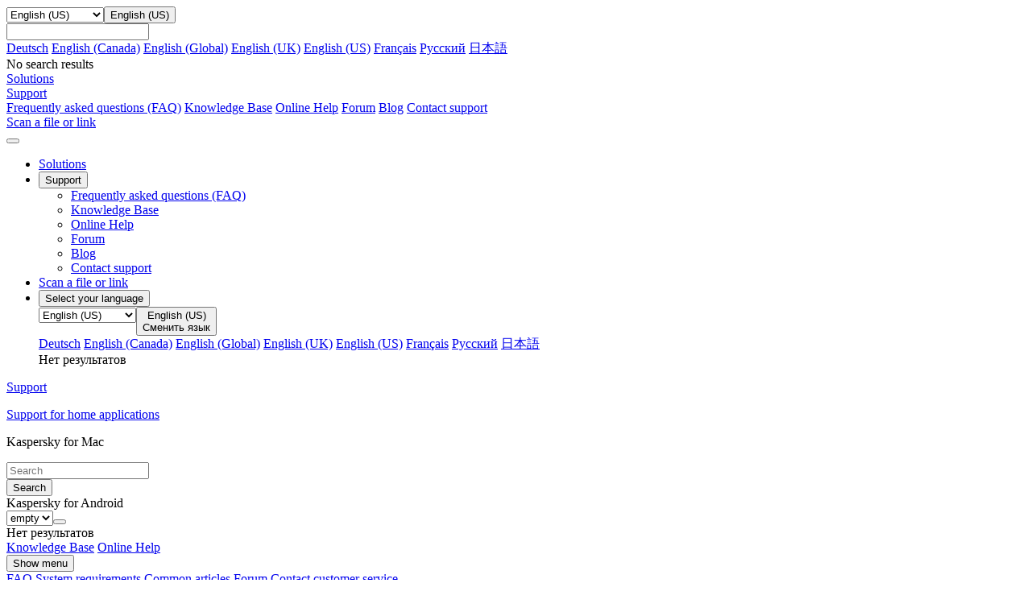

--- FILE ---
content_type: text/css
request_url: https://media.kaspersky.com/assets/css/channel_a2b5d7.css
body_size: 28370
content:
@charset "UTF-8";@font-face{font-family:Ubuntu;font-style:normal;font-weight:300;src:url(//kp-chat.craft-talk.com/webchat/static/Ubuntu-Light.ttf) format("ttf")}@font-face{font-family:Ubuntu;font-style:italic;font-weight:300;src:url(//kp-chat.craft-talk.com/webchat/static/Ubuntu-LightItalic.ttf) format("ttf")}@font-face{font-family:Ubuntu;font-style:normal;font-weight:400;src:url(//kp-chat.craft-talk.com/webchat/static/Ubuntu-Regular.ttf) format("ttf")}@font-face{font-family:Ubuntu;font-style:italic;font-weight:400;src:url(//kp-chat.craft-talk.com/webchat/static/Ubuntu-Italic.ttf) format("ttf")}@font-face{font-family:Ubuntu;font-style:normal;font-weight:500;src:url(//kp-chat.craft-talk.com/webchat/static/Ubuntu-Medium.ttf) format("ttf")}@font-face{font-family:Ubuntu;font-style:italic;font-weight:500;src:url(//kp-chat.craft-talk.com/webchat/static/Ubuntu-MediumItalic.ttf) format("ttf")}@font-face{font-family:Ubuntu;font-style:normal;font-weight:700;src:url(//kp-chat.craft-talk.com/webchat/static/Ubuntu-Bold.ttf) format("ttf")}@font-face{font-family:Ubuntu;font-style:italic;font-weight:700;src:url(//kp-chat.craft-talk.com/webchat/static/Ubuntu-BoldItalic.ttf) format("ttf")}.webchat-main,.webchat-mobile-notification,.webchat-notification-outer,.webchat-promo-dialog,.webchat-search-dropmenu,.webchat-shadow{box-shadow:0 5px 20px 0 rgba(0,0,0,.2)}.webchat-promo button,.webchat-promo input,.webchat button,.webchat input{border-radius:6px;transition:all .3s ease-in-out}.webchat-promo button,.webchat button{cursor:pointer}@keyframes bounce{0%,20%,50%,80%,to{transform:translateY(0)}40%{transform:translateY(-30px)}60%{transform:translateY(-15px)}}@keyframes flash{0%,50%,to{opacity:1}25%,75%{opacity:0}}@keyframes jello{11.1%{transform:none}22.2%{transform:skewX(-12.5deg) skewY(-12.5deg)}33.3%{transform:skewX(6.25deg) skewY(6.25deg)}44.4%{transform:skewX(-3.125deg) skewY(-3.125deg)}55.5%{transform:skewX(1.5625deg) skewY(1.5625deg)}66.6%{transform:skewX(-.78125deg) skewY(-.78125deg)}77.7%{transform:skewX(.390625deg) skewY(.390625deg)}88.8%{transform:skewX(-.1953125deg) skewY(-.1953125deg)}to{transform:none}}@keyframes pulse{0%{transform:scale(1)}50%{transform:scale(1.1)}to{transform:scale(1)}}@keyframes rubberBand{0%{transform:scaleX(1)}30%{transform:scale3d(1.25,.75,1)}40%{transform:scale3d(.75,1.25,1)}50%{transform:scale3d(1.15,.85,1)}65%{transform:scale3d(.95,1.05,1)}75%{transform:scale3d(1.05,.95,1)}to{transform:scaleX(1)}}@keyframes shake{0%,to{transform:translateX(0)}10%,30%,50%,70%,90%{transform:translateX(-10px)}20%,40%,60%,80%{transform:translateX(10px)}}@keyframes swing{20%,40%,60%,80%,to{transform-origin:top center}20%{transform:rotate(15deg)}40%{transform:rotate(-10deg)}60%{transform:rotate(5deg)}80%{transform:rotate(-5deg)}to{transform:rotate(0deg)}}@keyframes tada{0%{transform:scale(1)}10%,20%{transform:scale(.9) rotate(-3deg)}30%,50%,70%,90%{transform:scale(1.1) rotate(3deg)}40%,60%,80%{transform:scale(1.1) rotate(-3deg)}to{transform:scale(1) rotate(0)}}@keyframes wobble{0%{transform:translateX(0)}15%{transform:translateX(-25%) rotate(-5deg)}30%{transform:translateX(20%) rotate(3deg)}45%{transform:translateX(-15%) rotate(-3deg)}60%{transform:translateX(10%) rotate(2deg)}75%{transform:translateX(-5%) rotate(-1deg)}to{transform:translateX(0)}}@keyframes bounceIn{0%{opacity:0;transform:scale(.3)}50%{opacity:1;transform:scale(1.05)}70%{transform:scale(.9)}to{transform:scale(1)}}@keyframes bounceInDown{0%{opacity:0;transform:translateY(-2000px)}60%{opacity:1;transform:translateY(30px)}80%{transform:translateY(-10px)}to{transform:translateY(0)}}@keyframes bounceInLeft{0%{opacity:0;transform:translateX(-2000px)}60%{opacity:1;transform:translateX(30px)}80%{transform:translateX(-10px)}to{transform:translateX(0)}}@keyframes bounceInRight{0%{opacity:0;transform:translateX(2000px)}60%{opacity:1;transform:translateX(-30px)}80%{transform:translateX(10px)}to{transform:translateX(0)}}@keyframes bounceInUp{0%{opacity:0;transform:translateY(2000px)}60%{opacity:1;transform:translateY(-30px)}80%{transform:translateY(10px)}to{transform:translateY(0)}}@keyframes bounceOut{0%{transform:scale(1)}25%{transform:scale(.95)}50%{opacity:1;transform:scale(1.1)}to{opacity:0;transform:scale(.3)}}@keyframes bounceOutDown{0%{transform:translateY(0)}20%{opacity:1;transform:translateY(-20px)}to{opacity:0;transform:translateY(2000px)}}@keyframes bounceOutLeft{0%{transform:translateX(0)}20%{opacity:1;transform:translateX(20px)}to{opacity:0;transform:translateX(-2000px)}}@keyframes bounceOutRight{0%{transform:translateX(0)}20%{opacity:1;transform:translateX(-20px)}to{opacity:0;transform:translateX(2000px)}}@keyframes bounceOutUp{0%{transform:translateY(0)}20%{opacity:1;transform:translateY(20px)}to{opacity:0;transform:translateY(-2000px)}}@keyframes fadeIn{0%{opacity:0}to{opacity:1}}@keyframes fadeInDown{0%{opacity:0;transform:translateY(-20px)}to{opacity:1;transform:translateY(0)}}@keyframes fadeInDownBig{0%{opacity:0;transform:translateY(-2000px)}to{opacity:1;transform:translateY(0)}}@keyframes fadeInLeft{0%{opacity:0;transform:translateX(-20px)}to{opacity:1;transform:translateX(0)}}@keyframes fadeInLeftBig{0%{opacity:0;transform:translateX(-2000px)}to{opacity:1;transform:translateX(0)}}@keyframes fadeInRight{0%{opacity:0;transform:translateX(20px)}to{opacity:1;transform:translateX(0)}}@keyframes fadeInRightBig{0%{opacity:0;transform:translateX(2000px)}to{opacity:1;transform:translateX(0)}}@keyframes fadeInUp{0%{opacity:0;transform:translateY(20px)}to{opacity:1;transform:translateY(0)}}@keyframes fadeInUpBig{0%{opacity:0;transform:translateY(2000px)}to{opacity:1;transform:translateY(0)}}@keyframes fadeOut{0%{opacity:1}to{opacity:0}}@keyframes fadeOutDown{0%{opacity:1;transform:translateY(0)}to{opacity:0;transform:translateY(20px)}}@keyframes fadeOutDownBig{0%{opacity:1;transform:translateY(0)}to{opacity:0;transform:translateY(2000px)}}@keyframes fadeOutLeft{0%{opacity:1;transform:translateX(0)}to{opacity:0;transform:translateX(-20px)}}@keyframes fadeOutLeftBig{0%{opacity:1;transform:translateX(0)}to{opacity:0;transform:translateX(-2000px)}}@keyframes fadeOutRight{0%{opacity:1;transform:translateX(0)}to{opacity:0;transform:translateX(20px)}}@keyframes fadeOutRightBig{0%{opacity:1;transform:translateX(0)}to{opacity:0;transform:translateX(2000px)}}@keyframes fadeOutUp{0%{opacity:1;transform:translateY(0)}to{opacity:0;transform:translateY(-20px)}}@keyframes fadeOutUpBig{0%{opacity:1;transform:translateY(0)}to{opacity:0;transform:translateY(-2000px)}}@keyframes flip{0%{animation-timing-function:ease-out;transform:perspective(400px) rotateY(0)}40%{animation-timing-function:ease-out;transform:perspective(400px) translateZ(150px) rotateY(170deg)}50%{animation-timing-function:ease-in;transform:perspective(400px) translateZ(150px) rotateY(190deg) scale(1)}80%{animation-timing-function:ease-in;transform:perspective(400px) rotateY(1turn) scale(.95)}to{animation-timing-function:ease-in;transform:perspective(400px) scale(1)}}@keyframes flipInX{0%{opacity:0;transform:perspective(400px) rotateX(90deg)}40%{transform:perspective(400px) rotateX(-10deg)}70%{transform:perspective(400px) rotateX(10deg)}to{opacity:1;transform:perspective(400px) rotateX(0deg)}}@keyframes flipInY{0%{opacity:0;transform:perspective(400px) rotateY(90deg)}40%{transform:perspective(400px) rotateY(-10deg)}70%{transform:perspective(400px) rotateY(10deg)}to{opacity:1;transform:perspective(400px) rotateY(0deg)}}@keyframes flipOutX{0%{opacity:1;transform:perspective(400px) rotateX(0deg)}to{opacity:0;transform:perspective(400px) rotateX(90deg)}}@keyframes flipOutY{0%{opacity:1;transform:perspective(400px) rotateY(0deg)}to{opacity:0;transform:perspective(400px) rotateY(90deg)}}@keyframes lightSpeedIn{0%{opacity:0;transform:translateX(100%) skewX(-30deg)}60%{opacity:1;transform:translateX(-20%) skewX(30deg)}80%{opacity:1;transform:translateX(0) skewX(-15deg)}to{opacity:1;transform:translateX(0) skewX(0deg)}}@keyframes lightSpeedOut{0%{opacity:1;transform:translateX(0) skewX(0deg)}to{opacity:0;transform:translateX(100%) skewX(-30deg)}}@keyframes rotateIn{0%{opacity:0;transform:rotate(-200deg);transform-origin:center center}to{opacity:1;transform:rotate(0);transform-origin:center center}}@keyframes rotateInDownLeft{0%{opacity:0;transform:rotate(-90deg);transform-origin:left bottom}to{opacity:1;transform:rotate(0);transform-origin:left bottom}}@keyframes rotateInDownRight{0%{opacity:0;transform:rotate(90deg);transform-origin:right bottom}to{opacity:1;transform:rotate(0);transform-origin:right bottom}}@keyframes rotateInUpLeft{0%{opacity:0;transform:rotate(90deg);transform-origin:left bottom}to{opacity:1;transform:rotate(0);transform-origin:left bottom}}@keyframes rotateInUpRight{0%{opacity:0;transform:rotate(-90deg);transform-origin:right bottom}to{opacity:1;transform:rotate(0);transform-origin:right bottom}}@keyframes rotateOut{0%{opacity:1;transform:rotate(0);transform-origin:center center}to{opacity:0;transform:rotate(200deg);transform-origin:center center}}@keyframes rotateOutDownLeft{0%{opacity:1;transform:rotate(0);transform-origin:left bottom}to{opacity:0;transform:rotate(90deg);transform-origin:left bottom}}@keyframes rotateOutDownRight{0%{opacity:1;transform:rotate(0);transform-origin:right bottom}to{opacity:0;transform:rotate(-90deg);transform-origin:right bottom}}@keyframes rotateOutUpLeft{0%{opacity:1;transform:rotate(0);transform-origin:left bottom}to{opacity:0;transform:rotate(-90deg);transform-origin:left bottom}}@keyframes rotateOutUpRight{0%{opacity:1;transform:rotate(0);transform-origin:right bottom}to{opacity:0;transform:rotate(90deg);transform-origin:right bottom}}@keyframes slideInDown{0%{opacity:0;transform:translateY(-2000px)}to{transform:translateY(0)}}@keyframes slideInLeft{0%{opacity:0;transform:translateX(-2000px)}to{transform:translateX(0)}}@keyframes slideInRight{0%{opacity:0;transform:translateX(2000px)}to{transform:translateX(0)}}@keyframes slideInUp{0%{opacity:0;transform:translateY(2000px)}to{transform:translateY(0)}}@keyframes slideOutDown{0%{transform:translateY(0)}to{opacity:0;transform:translateY(2000px)}}@keyframes slideOutLeft{0%{transform:translateX(0)}to{opacity:0;transform:translateX(-2000px)}}@keyframes slideOutRight{0%{transform:translateX(0)}to{opacity:0;transform:translateX(2000px)}}@keyframes slideOutUp{0%{transform:translateY(0)}to{opacity:0;transform:translateY(-2000px)}}@keyframes hinge{0%{animation-timing-function:ease-in-out;transform:rotate(0);transform-origin:top left}20%,60%{animation-timing-function:ease-in-out;transform:rotate(80deg);transform-origin:top left}40%{animation-timing-function:ease-in-out;transform:rotate(60deg);transform-origin:top left}80%{animation-timing-function:ease-in-out;opacity:1;transform:rotate(60deg) translateY(0);transform-origin:top left}to{opacity:0;transform:translateY(700px)}}@keyframes rollIn{0%{opacity:0;transform:translateX(-100%) rotate(-120deg)}to{opacity:1;transform:translateX(0) rotate(0deg)}}@keyframes rollOut{0%{opacity:1;transform:translateX(0) rotate(0deg)}to{opacity:0;transform:translateX(100%) rotate(120deg)}}@keyframes zoomIn{0%{opacity:0;transform:scale3d(.3,.3,.3)}50%{opacity:1}}@keyframes zoomInDown{0%{animation-timing-function:cubic-bezier(.55,.055,.675,.19);opacity:0;transform:scale3d(.1,.1,.1) translate3d(0,-1000px,0)}60%{animation-timing-function:cubic-bezier(.175,.885,.32,1);opacity:1;transform:scale3d(.475,.475,.475) translate3d(0,60px,0)}}@keyframes zoomInLeft{0%{animation-timing-function:cubic-bezier(.55,.055,.675,.19);opacity:0;transform:scale3d(.1,.1,.1) translate3d(-1000px,0,0)}60%{animation-timing-function:cubic-bezier(.175,.885,.32,1);opacity:1;transform:scale3d(.475,.475,.475) translate3d(10px,0,0)}}@keyframes zoomInRight{0%{animation-timing-function:cubic-bezier(.55,.055,.675,.19);opacity:0;transform:scale3d(.1,.1,.1) translate3d(1000px,0,0)}60%{animation-timing-function:cubic-bezier(.175,.885,.32,1);opacity:1;transform:scale3d(.475,.475,.475) translate3d(-10px,0,0)}}@keyframes zoomInUp{0%{animation-timing-function:cubic-bezier(.55,.055,.675,.19);opacity:0;transform:scale3d(.1,.1,.1) translate3d(0,1000px,0)}60%{animation-timing-function:cubic-bezier(.175,.885,.32,1);opacity:1;transform:scale3d(.475,.475,.475) translate3d(0,-60px,0)}}@keyframes zoomOut{0%{opacity:1}50%{opacity:0;transform:scale3d(.3,.3,.3)}to{opacity:0}}@keyframes zoomOutDown{40%{animation-timing-function:cubic-bezier(.55,.055,.675,.19);opacity:1;transform:scale3d(.475,.475,.475) translate3d(0,-60px,0)}to{animation-timing-function:cubic-bezier(.175,.885,.32,1);opacity:0;transform:scale3d(.1,.1,.1) translate3d(0,2000px,0);transform-origin:center bottom}}@keyframes zoomOutLeft{40%{opacity:1;transform:scale3d(.475,.475,.475) translate3d(42px,0,0)}to{opacity:0;transform:scale(.1) translate3d(-2000px,0,0);transform-origin:left center}}@keyframes zoomOutRight{40%{opacity:1;transform:scale3d(.475,.475,.475) translate3d(-42px,0,0)}to{opacity:0;transform:scale(.1) translate3d(2000px,0,0);transform-origin:right center}}@keyframes zoomOutUp{40%{animation-timing-function:cubic-bezier(.55,.055,.675,.19);opacity:1;transform:scale3d(.475,.475,.475) translate3d(0,60px,0)}to{animation-timing-function:cubic-bezier(.175,.885,.32,1);opacity:0;transform:scale3d(.1,.1,.1) translate3d(0,-2000px,0);transform-origin:center bottom}}body.webchat-set-bottom-of-page{position:relative!important}body.webchat-disable-bg-scrolling{bottom:0;height:100vh;left:0;overflow-x:hidden;overflow-y:hidden;position:fixed;right:0;top:0}.webchat{animation-delay:0;animation-duration:.5s;animation-fill-mode:both;animation-iteration-count:1s;animation-name:fadeInUp;animation-timing-function:ease;-webkit-backface-visibility:hidden;backface-visibility:hidden;bottom:70px;display:flex;flex-flow:column;font-family:Ubuntu,-apple-system,BlinkMacSystemFont,Segoe UI,Roboto,Helvetica Neue,Arial,sans-serif,Apple Color Emoji,Segoe UI Emoji,Segoe UI Symbol!important;left:auto;opacity:1;position:fixed;right:30px;z-index:2500}.webchat-main{border-radius:6px;position:relative;width:380px}.webchat-main .webchat-size-bar{position:absolute;z-index:1999}.webchat-main .webchat-size-angle{height:20px;position:absolute;width:20px;z-index:2000}.webchat-main .webchat-sizing-right{cursor:ew-resize;height:100%;right:-10px;width:10px}.webchat-main .webchat-sizing-bottom{bottom:0;cursor:ns-resize;height:16px;width:100%}.webchat-main .webchat-sizing-left{cursor:ew-resize;height:100%;left:-10px;width:10px}.webchat-main .webchat-sizing-top{cursor:ns-resize;height:16px;top:0;width:100%}.webchat-main .webchat-sizing-br{bottom:0;cursor:nwse-resize;right:0}.webchat-main .webchat-sizing-bl{bottom:0;cursor:nesw-resize;left:0}.webchat-main .webchat-sizing-tr{cursor:nesw-resize;right:0;top:0}.webchat-main .webchat-sizing-tl{cursor:nwse-resize;left:0;top:0}.webchat.not-animated{animation:none!important}.webchat.closed{animation-delay:0;animation-duration:.3s;animation-fill-mode:both;animation-iteration-count:1s;animation-name:fadeOutDown;animation-timing-function:ease;-webkit-backface-visibility:hidden;backface-visibility:hidden;opacity:0!important}.webchat button{font-family:Ubuntu,-apple-system,BlinkMacSystemFont,Segoe UI,Roboto,Helvetica Neue,Arial,sans-serif,Apple Color Emoji,Segoe UI Emoji,Segoe UI Symbol!important}#webchat-overlay-picture-back{background:rgba(0,0,0,.5);bottom:0;left:0;position:fixed;right:0;top:0;z-index:9990}#webchat-increase-picture{height:100%;max-height:100%;max-width:100%;z-index:10000}#webchat-increase-picture img{max-height:inherit;max-width:inherit}#webchat-center-picture{height:95%;max-height:100%;max-width:100%;padding:20px;z-index:10000}#webchat-close-picture{cursor:pointer;position:absolute;right:8px;top:8px;width:24px;z-index:10000}#webchat-close-picture svg path{fill:#fff!important}.webchat-icon{animation-delay:0;animation-duration:.5s;animation-fill-mode:both;animation-iteration-count:1s;animation-name:fadeInDown;animation-timing-function:ease;-webkit-backface-visibility:hidden;backface-visibility:hidden;background-color:#00bb8e;border-radius:50%;bottom:75px;box-shadow:0 0 60px 0 rgba(0,0,0,.4);color:#fff;cursor:pointer;display:flex;flex-flow:row;font-family:Ubuntu,-apple-system,BlinkMacSystemFont,Segoe UI,Roboto,Helvetica Neue,Arial,sans-serif,Apple Color Emoji,Segoe UI Emoji,Segoe UI Symbol;font-weight:300;justify-content:center;opacity:1;position:fixed;right:38px;transition:box-shadow .5s ease-in-out,background-color .5s ease-in-out;z-index:2500}.webchat-icon:hover{background-color:#00eeb5}.webchat-icon:hover .webchat-ring-one{border-color:transparent #00eeb5}.webchat-icon.bottom-of-page{position:absolute!important}.webchat-icon.blocked{background-color:#797777}.webchat-icon.blocked .webchat-ring-one,.webchat-icon.blocked .webchat-ring-two{display:none}.webchat-icon .webchat-message-indicator{background-color:#e53935;border-radius:12px;box-shadow:0 0 15px 0 rgba(0,0,0,.2);display:inline-block;position:absolute;right:-2px;top:-4px;z-index:1200}.webchat-icon .webchat-message-indicator.webchat-animated-shake{animation:indicator-shake 1s ease-in-out 1}.webchat-icon .webchat-message-indicator .webchat-message-count{font-size:12px!important;font-weight:300;margin:2px 7px;min-width:auto;padding:0}.webchat-icon .webchat-ring-one{animation:ring-one-animate 10s ease-in-out infinite;border-color:transparent #00bb8e;height:82px;left:-14px;top:-14px;transition:border-color .5s ease-in-out;width:82px}.webchat-icon .webchat-ring-one,.webchat-icon .webchat-ring-two{border-radius:50%;border-style:solid;border-width:2px;box-sizing:content-box;content:" ";display:block;margin:1px;opacity:1;position:absolute}.webchat-icon .webchat-ring-two{animation:ring-two-animate 10s ease-in-out infinite;border-color:transparent #aeb0b0;height:70px;left:-8px;top:-8px;width:70px}.webchat-icon-header{align-items:center;display:inline-flex;height:40px;justify-content:center;margin:10px;position:relative;width:40px}.webchat-icon-header .webchat-logo{align-items:center;animation-delay:0s;animation-duration:.2s;animation-fill-mode:both;animation-iteration-count:1s;animation-name:fadeIn;animation-timing-function:ease;-webkit-backface-visibility:hidden;backface-visibility:hidden;display:inline-flex;justify-content:center}.webchat-icon-header .webchat-logo.closed{animation-delay:0s;animation-duration:.2s;animation-fill-mode:both;animation-iteration-count:1s;animation-name:fadeOut;animation-timing-function:ease;-webkit-backface-visibility:hidden;backface-visibility:hidden}.webchat-icon-header .webchat-logo svg{fill:#fff;height:35px;width:35px}.webchat-icon-header .webchat-logo svg path{fill:#fff!important}.webchat-icon-header .webchat-close{align-items:center;animation-delay:0s;animation-duration:.2s;animation-fill-mode:both;animation-iteration-count:1s;animation-name:fadeIn;animation-timing-function:ease;-webkit-backface-visibility:hidden;backface-visibility:hidden;display:inline-flex;justify-content:center}.webchat-icon-header .webchat-close.closed{animation-delay:0s;animation-duration:.2s;animation-fill-mode:both;animation-iteration-count:1s;animation-name:fadeOut;animation-timing-function:ease;-webkit-backface-visibility:hidden;backface-visibility:hidden}.webchat-icon-header .webchat-close svg{fill:#fff;height:30px;width:30px}.webchat-icon-header .webchat-close svg path{fill:#fff!important}.webchat-icon.opened{background-color:#00bb8e;box-shadow:none}.webchat-icon.opened .webchat-ring-one,.webchat-icon.opened .webchat-ring-two{animation:ring-close .3s linear 1!important;opacity:0}.webchat-icon.opened .webchat-ring-two{transform:rotate(40deg)}.webchat-icon.close{box-shadow:0 5px 20px 0 rgba(0,0,0,.2)}.webchat-icon.close .webchat-ring-one,.webchat-icon.close .webchat-ring-two{animation-delay:0s;animation-duration:.2s;animation-fill-mode:both;animation-iteration-count:1s;animation-name:fadeIn;animation-timing-function:ease;-webkit-backface-visibility:hidden;backface-visibility:hidden}.webchat-icon.close .webchat-ring-two{transform:rotate(40deg)}@media screen and (max-device-width:576px),screen and (orientation:landscape) and (max-device-width:1024px){.webchat{height:100%;position:fixed;z-index:3000}.webchat,.webchat-main{bottom:0;left:0;right:0;top:0}.webchat-main{display:flex;flex-flow:column;position:absolute;width:100%}}@keyframes ring-close{0%{opacity:1}to{opacity:0}}@keyframes ring-one-animate{0%{transform:rotate(0deg)}40%{transform:rotate(1turn)}to{transform:rotate(1turn)}}@keyframes ring-two-animate{0%{transform:rotate(400deg)}30%{transform:rotate(40deg)}to{transform:rotate(40deg)}}@keyframes indicator-shake{0%,to{transform:translateZ(0)}10%,30%,50%,70%,90%{transform:translate3d(-3px,0,0)}20%,40%,60%,80%{transform:translate3d(3px,0,0)}}@media screen and (min-device-width:1074px) and (max-height:910px){.webchat{bottom:25px}}.webchat-header{align-items:center;background:linear-gradient(135deg,#00bb8e,#00eeb5);border-radius:6px 6px 0 0;color:#fff;display:flex;flex-flow:row;font-weight:300;justify-content:left;position:relative}.webchat-header .webchat-search-open{align-items:center;bottom:0;cursor:pointer;display:flex;justify-content:center;left:20px;position:absolute;top:0}.webchat-header .webchat-search-open.closed{display:none}.webchat-header .webchat-search-open svg{height:21.5px;width:21.5px}.webchat-header .webchat-search-open svg path{fill:#2c2c2c;transition:all .2s ease-in-out}.webchat-header .webchat-search-open:hover svg path{fill:#00bb8e}.webchat-header .webchat-mobile-close{align-items:center;bottom:0;cursor:pointer;display:flex;justify-content:center;position:absolute;right:20px;top:0}.webchat-header .webchat-mobile-close.closed{display:none}.webchat-header .webchat-mobile-close svg{height:25px;width:25px}.webchat-header .webchat-mobile-close svg path{fill:#fff!important}.webchat-header-draggable-container{display:flex;justify-content:center;width:100%}.webchat-header-text{animation-delay:0s;animation-duration:.2s;animation-fill-mode:both;animation-iteration-count:1s;animation-name:fadeIn;animation-timing-function:ease;margin-bottom:14px;margin-top:7px;padding-left:20px;transition:height .3s ease-in-out}.webchat-header-text,.webchat-header-text.close{-webkit-backface-visibility:hidden;backface-visibility:hidden}.webchat-header-text.close{animation-delay:0s;animation-duration:.2s;animation-fill-mode:both;animation-iteration-count:1s;animation-name:fadeOut;animation-timing-function:ease}.webchat-header-text h1{font-size:18px;font-weight:300;margin-bottom:0;margin-top:10px;text-align:left}.webchat-header-text p{font-size:12px!important;font-weight:300;margin-bottom:10px;margin-top:4px;padding:0;text-align:left}.webchat-header-text.simple h1{font-size:22px;margin-bottom:10px;margin-top:10px}.webchat-header.light{background:#fff;border-bottom:3px solid #00bb8e;color:#2c2c2c;font-weight:400;justify-content:center}.webchat-header.light .webchat-mobile-close svg path{fill:#00bb8e!important}.webchat-header.light .webchat-header-text{margin-bottom:5px;margin-top:5px;padding-left:0}.webchat-header.light .webchat-header-text h1,.webchat-header.light .webchat-header-text p{font-weight:400;text-align:center}@media screen and (max-device-width:576px),screen and (orientation:landscape) and (max-device-width:1024px){.webchat-header{border-radius:0;border-radius:initial;flex:0 0 65px}}.webchat-search-container{align-items:center;background:#fff;border-radius:6px 6px 0 0;color:#fff;display:none;flex-flow:row;font-weight:300;height:59px;justify-content:left;opacity:0;position:relative;transition:all .3s ease-in-out}.webchat-search-container.closed{animation-delay:0s;animation-duration:.3s;animation-fill-mode:both;animation-iteration-count:1s;animation-name:fadeOutDown;animation-timing-function:ease}.webchat-search-container.closed,.webchat-search-container.open{-webkit-backface-visibility:hidden;backface-visibility:hidden;display:flex;opacity:1}.webchat-search-container.open{animation-delay:0s;animation-duration:.3s;animation-fill-mode:both;animation-iteration-count:1s;animation-name:fadeInUp;animation-timing-function:ease}.webchat-search-container .webchat-search-close{align-items:center;cursor:pointer;display:flex;justify-content:center;left:20px;position:absolute;top:20px}.webchat-search-container .webchat-search-close svg{height:20px;width:20px}.webchat-search-container .webchat-search-close svg path{fill:#2c2c2c;transition:all .2s ease-in-out}.webchat-search-container .webchat-search-close:hover svg path{fill:#00bb8e;transition:all .2s ease-in-out}.webchat-search-container .webchat-search-bar{align-items:center;border:1px solid #acafaf;border-radius:5px;cursor:text;display:flex;height:40px;justify-content:center;left:55px;position:absolute;top:9px;transition:all .2s ease-in-out;width:306px}.webchat-search-container .webchat-search-bar.webchat-search-focus{border-color:#00bb8e}.webchat-search-container .webchat-search-bar .webchat-search-settings-icon{cursor:pointer;height:18px;margin-right:19px;transition:all .2s ease-in-out;width:18px}.webchat-search-container .webchat-search-bar .webchat-search-settings-icon svg path{fill:#acafaf}.webchat-search-container .webchat-search-bar .webchat-search-icon:hover svg path,.webchat-search-container .webchat-search-bar .webchat-search-settings-icon:hover svg path{fill:#00bb8e}.webchat-search-container .webchat-search-bar .webchat-search{border:0;font-size:14px;height:auto;margin:0 10px;width:220px}.webchat-search-container .webchat-search-bar .webchat-search:focus{border:0;outline:none}.webchat-search-found{background-color:#ebebeb;display:none;min-height:24px;position:absolute;width:100%;z-index:3000}.webchat-search-found.closed{animation-delay:0s;animation-duration:.3s;animation-fill-mode:both;animation-iteration-count:1s;animation-name:fadeOutDown;animation-timing-function:ease}.webchat-search-found.closed,.webchat-search-found.open{-webkit-backface-visibility:hidden;backface-visibility:hidden;display:flex;opacity:1}.webchat-search-found.open{animation-delay:0s;animation-duration:.3s;animation-fill-mode:both;animation-iteration-count:1s;animation-name:fadeInUp;animation-timing-function:ease}.webchat-search-found .webchat-found-icon{cursor:pointer;height:18px;transition:all .2s ease-in-out;width:18px}.webchat-search-found .webchat-found-icon.webchat-found-blocked:hover{cursor:default}.webchat-search-found .webchat-found-icon.webchat-found-blocked:hover svg path,.webchat-search-found .webchat-found-icon svg path{fill:#acafaf}.webchat-search-found .webchat-found-icon:hover svg path{fill:#00bb8e}.webchat-search-found .webchat-found-up{position:absolute;right:64px}.webchat-search-found .webchat-found-down{position:absolute;right:34px}.webchat-search-found .webchat-search-found-text{box-sizing:border-box;font-size:14px;margin-top:4px;text-indent:20px}.webchat-search-settings{background-color:#fff;display:none;min-height:112px;position:absolute;top:24px;width:100%;z-index:3000}.webchat-search-settings.closed{animation-delay:0s;animation-duration:.3s;animation-fill-mode:both;animation-iteration-count:1s;animation-name:fadeOutDown;animation-timing-function:ease}.webchat-search-settings.closed,.webchat-search-settings.open{-webkit-backface-visibility:hidden;backface-visibility:hidden;display:flex;opacity:1}.webchat-search-settings.open{animation-delay:0s;animation-duration:.3s;animation-fill-mode:both;animation-iteration-count:1s;animation-name:fadeInUp;animation-timing-function:ease}.webchat-search-settings .webchat-search-settings-container{align-items:center;border:1px solid #acafaf;border-radius:5px;cursor:pointer;display:flex;height:40px;justify-content:center;left:20px;position:absolute;top:16px;width:326px}.webchat-search-settings .webchat-search-settings-container .webchat-search-settings-date{border:0;font-size:14px;left:46px;position:absolute;top:12px}.webchat-search-settings .webchat-search-settings-container .webchat-search-settings-date:focus{border:0;outline:none}.webchat-search-settings .webchat-search-settings-container .webchat-search-calendar-icon{height:18px;left:20px;position:absolute;top:11px;width:16px}.webchat-search-settings .webchat-search-settings-container .webchat-search-calendar-icon svg path{fill:#00bb8e}.webchat-search-settings .webchat-search-settings-container .webchat-search-settings-menu{font-size:14px;height:auto;left:16px;max-width:278px;position:absolute;top:11px}.webchat-search-settings .webchat-search-settings-container .webchat-search-menu-icon{height:18px;position:absolute;right:20px;top:11px;width:12px}.webchat-search-settings .webchat-search-settings-container .webchat-search-menu-icon svg path{fill:#acafaf}.webchat-search-settings .webchat-search-settings-container.webchat-menu{top:64px}.webchat-search-dropmenu{background-color:#fff;display:none;flex-direction:column;height:auto;left:20px;position:absolute;top:136px;width:326px;z-index:3000}.webchat-search-dropmenu.closed{animation-delay:0s;animation-duration:.3s;animation-fill-mode:both;animation-iteration-count:1s;animation-name:fadeOutDown;animation-timing-function:ease}.webchat-search-dropmenu.closed,.webchat-search-dropmenu.open{-webkit-backface-visibility:hidden;backface-visibility:hidden;display:flex;opacity:1}.webchat-search-dropmenu.open{animation-delay:0s;animation-duration:.3s;animation-fill-mode:both;animation-iteration-count:1s;animation-name:fadeInUp;animation-timing-function:ease}.webchat-search-dropmenu .webchat-search-dropmenu-option{box-sizing:border-box;font-size:14px;height:32px;padding-top:8px;text-indent:16px;transition:all .2s ease-in-out;width:100%}.webchat-search-dropmenu .webchat-search-dropmenu-option:hover{background-color:#ebebeb}.webchat-search-dropmenu .webchat-radio-option{display:none}.webchat-body{background-color:#fff;border-radius:0 0 6px 6px;position:relative}.webchat-body .webchat-input-focus{border-top:2px solid #22ffca!important}.webchat-body-responsive-container{height:calc(100vh - 110px);max-height:700px;min-height:220px;overflow:hidden;position:relative}@media screen and (max-device-width:576px),screen and (orientation:landscape) and (max-device-width:1024px){.webchat-body{flex:1 0 auto}.webchat-body-responsive-container{bottom:0;height:100%;left:0;max-height:none;min-height:auto;position:absolute;right:0}}.webchat-dialog{display:flex;flex-direction:column;height:100%;overflow-x:hidden;overflow-y:auto;padding-top:10px;position:relative}.webchat-dialog .webchat-dialog-current,.webchat-dialog .webchat-dialog-history{display:flex;flex-flow:column;padding:0}.webchat-dialog .webchat-dialog-current,.webchat-dialog .webchat-dialog-current :root .ie11up,.webchat-dialog .webchat-dialog-current _:-ms-fullscreen,.webchat-dialog .webchat-dialog-history,.webchat-dialog .webchat-dialog-history :root .ie11up,.webchat-dialog .webchat-dialog-history _:-ms-fullscreen{display:block;height:auto}@media (-ms-high-contrast:active),(-ms-high-contrast:none){.webchat-dialog .webchat-dialog-current,.webchat-dialog .webchat-dialog-current .ie10up,.webchat-dialog .webchat-dialog-history,.webchat-dialog .webchat-dialog-history .ie10up{display:block;height:auto}}.webchat-dialog .webchat-dialog-messages{display:block;height:auto;margin-top:auto}.webchat-dialog .webchat-dialog-messages,.webchat-dialog .webchat-dialog-messages :root .ie11up,.webchat-dialog .webchat-dialog-messages _:-ms-fullscreen{height:100%}@media (-ms-high-contrast:active),(-ms-high-contrast:none){.webchat-dialog .webchat-dialog-messages,.webchat-dialog .webchat-dialog-messages .ie10up{height:100%}}.webchat-dialog .webchat-dialog-history-button-container{display:flex;flex-flow:row;justify-content:center;margin-bottom:15px;position:relative;width:100%;z-index:1000}.webchat-dialog .webchat-dialog-history-button-container.webchat-search-active{top:15px}.webchat-dialog .webchat-dialog-history-button-container .webchat-dialog-history-load-more{animation-delay:0;animation-duration:.5s;animation-fill-mode:both;animation-iteration-count:1s;animation-name:fadeInDown;animation-timing-function:ease;-webkit-backface-visibility:hidden;backface-visibility:hidden;background-color:#797777;border-radius:8px;box-sizing:content-box;box-sizing:initial;color:#fff;cursor:pointer;font-size:14px;font-weight:300;height:18px;margin-top:5px;padding-bottom:8px;padding-top:4px;text-align:center;transition:background-color .3s ease-in-out;width:150px}.webchat-dialog .webchat-dialog-history-button-container .webchat-dialog-history-load-more.closed{animation-delay:0;animation-duration:.5s;animation-fill-mode:both;animation-iteration-count:1s;animation-name:fadeOutUp;animation-timing-function:ease;-webkit-backface-visibility:hidden;backface-visibility:hidden;opacity:0}.webchat-dialog .webchat-dialog-history-button-container .webchat-dialog-history-load-more:hover{background-color:#4f4f4f}.webchat-dialog .webchat-dialog-history-button-container .webchat-dialog-history-load-more__loading{color:#ddd}.webchat-dialog .webchat-dialog-history-button-container .webchat-dialog-history-load-more__loading circle:first-child{animation:blink 1s ease-in-out -.228s infinite}.webchat-dialog .webchat-dialog-history-button-container .webchat-dialog-history-load-more__loading circle:nth-child(2){animation:blink 1s ease-in-out -.114s infinite}.webchat-dialog .webchat-dialog-history-button-container .webchat-dialog-history-load-more__loading circle:nth-child(3){animation:blink 1s ease-in-out infinite}.webchat-dialog .emojione{background-image:none;height:22px;width:22px}.webchat-dialog-container{display:flex;flex-direction:column;height:100%}.webchat-forward-message-panel{border-top:2px solid #ddd;max-height:65px;padding-top:3px;position:relative}.webchat-forward-message-panel .webchat-forward-message-text{-webkit-line-clamp:3;-webkit-box-orient:vertical;border-left:2px solid #00bb8e;display:-webkit-box;font-size:14px;left:20px;max-height:60px;overflow:hidden;padding-left:5px;position:relative;top:-15px;width:80%}.webchat-forward-message-panel .webchat-forward-message-cancel{cursor:pointer;left:90%;position:relative;top:25%;transition:color .2s ease-in-out;width:15px}.webchat-forward-message-panel .webchat-forward-message-cancel:hover{color:#00bb8e}@media screen and (max-device-width:576px),screen and (orientation:landscape) and (max-device-width:1024px){.webchat-dialog{-ms-scroll-chaining:none;overflow-scrolling:touch;-webkit-overflow-scrolling:touch;overscroll-behavior:contain}.webchat-dialog .webchat-dialog-history-button-container .webchat-dialog-history-load-more{-webkit-user-select:none;-ms-user-select:none;user-select:none}}.webchat-scroll-button-container{animation-delay:0s;animation-duration:.4s;animation-fill-mode:both;animation-iteration-count:1s;animation-name:fadeIn;animation-timing-function:ease;-webkit-backface-visibility:hidden;backface-visibility:hidden;bottom:52px;cursor:pointer;height:0;left:10px;position:relative;transition:all .2s ease-in-out}.webchat-scroll-button-container .webchat-scroll-button-icon{align-items:center;background-color:#fff;border-radius:25px;box-shadow:2px 2px 10px rgba(0,0,0,.15);display:flex;height:36px;justify-content:center;position:absolute;right:35px;width:36px}.webchat-scroll-button-container .webchat-scroll-button-icon svg{color:#2c2c2c;height:26px;padding:6px 13px;width:11px}.webchat-scroll-button-container .webchat-scroll-button-icon svg:hover{color:#00bb8e}.webchat-scroll-button-container.hide{animation-delay:0s;animation-duration:.4s;animation-fill-mode:both;animation-iteration-count:1s;animation-name:fadeOut;animation-timing-function:ease;-webkit-backface-visibility:hidden;backface-visibility:hidden}.webchat-new-message-count{align-items:center;background-color:#00bb8e;border-radius:20px;color:#fff;display:flex;font-size:12px;height:16px;justify-content:center;padding:0 5px;position:absolute;right:55px;top:-4px;width:auto;z-index:1000}.webchat-announcement.init{color:#aeb0b0;display:flex;font-size:14px;justify-content:center;padding:10px 20px;text-align:center}.webchat-announcement.init .webchat-announcement-text{padding:0 5px}@keyframes blink{0%{opacity:1}50%{opacity:0}to{opacity:1}}.webchat-message{background-color:#fff;height:100%;padding:10px 20px;position:relative;transition:background-color .2s ease-in-out}.webchat-message.webchat-current-target{background-color:#ebebeb}.webchat-message,.webchat-message :root .ie11up,.webchat-message _:-ms-fullscreen{height:auto;margin-bottom:20px}@media (-ms-high-contrast:active),(-ms-high-contrast:none){.webchat-message,.webchat-message .ie10up{height:auto;margin-bottom:20px}}.webchat-message.quoted{cursor:inherit}.webchat-message .webchat-message-content-wrap{display:flex;flex-flow:row;justify-content:flex-start;width:100%}.webchat-message .webchat-message-content-wrap .webchat-message__content{background-color:#ebebeb;display:inline-flex;flex-flow:column;margin-bottom:6px;order:1;padding:13px 13px 13px 15px;transition:background-color .2s ease-in-out;width:auto}.webchat-message .webchat-message-content-wrap .webchat-message__content.webchat-attachment-selection{background-color:#f5db93}.webchat-message .webchat-message-content-wrap .webchat-message__content,.webchat-message .webchat-message-content-wrap .webchat-message__content :root .ie11up,.webchat-message .webchat-message-content-wrap .webchat-message__content _:-ms-fullscreen{width:100%}@media (-ms-high-contrast:active),(-ms-high-contrast:none){.webchat-message .webchat-message-content-wrap .webchat-message__content,.webchat-message .webchat-message-content-wrap .webchat-message__content .ie10up{width:100%}}.webchat-message .webchat-message-content-wrap .webchat-message__content .webchat-message__forward-container{background-color:#ebebeb;border-radius:6px;height:100%;padding-bottom:6px}.webchat-message .webchat-message-content-wrap .webchat-message__content .webchat-message__forward-container .webchat-forward-message-inline .webchat-message-content-wrap{border-left:2px solid #fff}.webchat-message .webchat-message-content-wrap .webchat-message__content .webchat-message__forward-container .webchat-forward-message-inline .webchat-message-content-wrap .webchat-message__content{background-color:#ebebeb;margin-bottom:0;padding:0 0 0 8px;width:100%}.webchat-message .webchat-message-content-wrap .webchat-message__content .webchat-message__forward-container .webchat-forward-message-inline .webchat-message-content-wrap .webchat-message__content .webchat-message__text{padding-left:4px;text-align:left}.webchat-message .webchat-message-content-wrap .webchat-message__content .webchat-message__forward-container .webchat-forward-message-inline .webchat-message-info{display:none}.webchat-message .webchat-message-content-wrap .webchat-message__content .webchat-message__text{word-wrap:break-word;display:block;font-size:14px;font-weight:300;margin-bottom:2px;word-break:break-word}.webchat-message .webchat-message-content-wrap .webchat-message__content .webchat-message__text a{color:#09ffc4;text-decoration:none}.webchat-message .webchat-message-content-wrap .webchat-message__content .webchat-message__text .webchat-search-selection{background-color:#ff0;color:#2c2c2c}.webchat-message .webchat-message-content-wrap .webchat-message__content .webchat-message__text .webchat-search-selection.webchat-current-target{background-color:#fcba03}.webchat-message .webchat-message-content-wrap .webchat-message__content .webchat-message__attachment{cursor:pointer}.webchat-message .webchat-message-content-wrap .webchat-message__content .webchat-message__img{background-color:#fff;border-radius:6px;box-sizing:border-box;-webkit-box-sizing:border-box;display:block;height:100%;padding:5px;width:100%}.webchat-message .webchat-message-content-wrap .webchat-message__content .webchat-message__img img{width:100%}.webchat-message .webchat-message-content-wrap .webchat-message__content .webchat-message__img img,.webchat-message .webchat-message-content-wrap .webchat-message__content .webchat-message__img img :root .ie11up,.webchat-message .webchat-message-content-wrap .webchat-message__content .webchat-message__img img _:-ms-fullscreen{height:auto}@media (-ms-high-contrast:active),(-ms-high-contrast:none){.webchat-message .webchat-message-content-wrap .webchat-message__content .webchat-message__img img,.webchat-message .webchat-message-content-wrap .webchat-message__content .webchat-message__img img .ie10up{height:auto}}.webchat-message .webchat-message-content-wrap .webchat-message__content .webchat-message__img.webchat-message__img-error{align-items:center;color:#4f4f4f;cursor:default;display:flex;flex-direction:column;justify-content:center;padding:10px}.webchat-message .webchat-message-content-wrap .webchat-message__content .webchat-message__img.webchat-message__img-error span{font-size:14px;margin-top:5px;text-align:center}.webchat-message .webchat-message-content-wrap .webchat-message__content .webchat-message__img-download-link{border:1px solid #4f4f4f;border-radius:6px;color:#4f4f4f;font-size:14px;font-weight:300;margin-top:1em;padding-bottom:10px;padding-top:8px;text-align:center;text-decoration:none;transition:all .3s ease-in-out;word-break:break-word}.webchat-message .webchat-message-content-wrap .webchat-message__content .webchat-message__img-download-link:hover{background-color:#4f4f4f;color:#fff}.webchat-message .webchat-message-content-wrap .webchat-message__content .webchat-message__attachment.webchat-message__file{display:flex;flex-flow:row;justify-content:center;padding-top:2px}.webchat-message .webchat-message-content-wrap .webchat-message__content .webchat-message__attachment.webchat-message__file .webchat-icon-attach{margin-right:7px}.webchat-message .webchat-message-content-wrap .webchat-message__content .webchat-message__attachment.webchat-message__file .webchat-icon-attach svg{height:20px;width:20px}.webchat-message .webchat-message-content-wrap .webchat-message__content .webchat-message__attachment.webchat-message__file .webchat-icon-attach svg path{fill:#797777!important}.webchat-message .webchat-message-content-wrap .webchat-message__content .webchat-message__attachment.webchat-message__file a{color:#000;font-size:14px;font-weight:300;text-decoration:none;word-break:break-word}.webchat-message .webchat-message__actions .webchat-action{background-color:#fff;border:solid #ddd;border-width:1px 1px 0;color:#00bb8e;cursor:pointer;font-size:14px;font-weight:500;padding-bottom:10px;padding-top:8px;text-align:center;transition:all .2s ease-in-out;width:100%}.webchat-message .webchat-message__actions .webchat-action:hover{background-color:#00eeb5;color:#fff}.webchat-message .webchat-message__actions .webchat-action:first-child{border-radius:0 6px 0 0}.webchat-message .webchat-message__actions .webchat-action:last-child{border-radius:0 0 6px 6px;border-width:1px;margin-bottom:6px}.webchat-message .webchat-message-info{align-items:center;color:#aeb0b0;display:flex;flex-flow:row;font-size:12px;font-weight:400;margin-top:5px}.webchat-message .webchat-message-info .webchat-message-operator-icon{align-items:center;border:2px solid #00bb8e;border-radius:50%;color:#00bb8e;display:none;font-weight:500;height:20px;justify-content:center;line-height:1;margin-right:8px;white-space:nowrap;width:20px}.webchat-message .webchat-message-info .webchat-message-operator-icon svg{height:10px;width:10px}.webchat-message .webchat-message-info .webchat-message-operator-icon svg path{fill:#00bb8e!important}.webchat-message .webchat-message-info .webchat-message-operator-icon img{border-radius:50%;height:120%;width:120%}.webchat-message .webchat-message-info .webchat-message__timestamp{line-height:1}.webchat-message .webchat-message-info .webchat-message-sender-info{line-height:1;margin-right:3px}.webchat-message .webchat-message-info .webchat-message-status{align-items:center;display:inline-flex;flex-flow:row;justify-content:center;order:2}.webchat-message .webchat-message-info .webchat-message-status div{background-color:#00bb8e;border-radius:50%;height:50px;margin-right:5px;width:50px}.webchat-message .webchat-message-info .webchat-message-received-by-operator{background-image:url("[data-uri]");background-position:top;background-repeat:no-repeat;background-size:60%;height:15px;opacity:.5;position:relative;top:-.1em;width:25px}.webchat-message .webchat-message-info .webchat-message-received-by-mediator{background-image:url("[data-uri]");background-position:top;background-repeat:no-repeat;background-size:45%;height:15px;left:-.2em;opacity:.5;position:relative;width:25px}.webchat-message .webchat-message__user-actions{background-color:#fff;border-radius:5px;box-shadow:0 5px 20px 0 rgba(0,0,0,.2);display:flex;height:auto;list-style-type:none;min-width:40%;padding:8px 10px;width:auto}.webchat-message .webchat-message__user-actions .webchat-message__user-actions-reply{background-color:#fff;color:#2c2c2c;cursor:pointer;text-align:center;transition:color .2s ease-in-out;width:100%}.webchat-message .webchat-message__user-actions .webchat-message__user-actions-reply:hover{color:#00bb8e}.webchat-message .webchat-message__actions-icon{cursor:pointer;height:20px;padding:0 2px;position:absolute;right:15px;top:6px;transition:all .2s ease-in-out;width:16px}.webchat-message .webchat-message__forward-container .webchat-message__actions{display:none}.webchat-message.webchat-incoming{animation-delay:0;animation-duration:.5s;animation-fill-mode:both;animation-iteration-count:1s;animation-name:fadeInLeft;animation-timing-function:ease;-webkit-backface-visibility:hidden;backface-visibility:hidden}.webchat-message.webchat-incoming .webchat-message-content-wrap .webchat-widget-wrap{background-color:#fff;padding:0}.webchat-message.webchat-incoming .webchat-message-content-wrap .webchat-widget-wrap .webchat-message__text{display:none}.webchat-message.webchat-incoming .webchat-message-content-wrap .webchat-message__content{border-radius:6px 6px 6px 0;float:left;position:relative}.webchat-message.webchat-incoming .webchat-message-content-wrap .webchat-message__content .webchat-message__actions-icon{animation-delay:0;animation-duration:.2s;animation-fill-mode:both;animation-iteration-count:1s;animation-name:fadeInRight;animation-timing-function:ease;-webkit-backface-visibility:hidden;backface-visibility:hidden}.webchat-message.webchat-incoming .webchat-message-content-wrap .webchat-message__content .webchat-message__actions-icon svg{background-color:#ebebeb;border-radius:25px;height:30px;width:30px}.webchat-message.webchat-incoming .webchat-message-content-wrap .webchat-message__content .webchat-message__actions-icon:hover{color:#00bb8e}.webchat-message.webchat-incoming .webchat-message-info{float:left}.webchat-message.webchat-incoming .webchat-message-info .webchat-message-operator-icon{display:flex}.webchat-message.webchat-outcoming{animation-delay:0;animation-duration:.5s;animation-fill-mode:both;animation-iteration-count:1s;animation-name:fadeInRight;animation-timing-function:ease;-webkit-backface-visibility:hidden;backface-visibility:hidden}.webchat-message.webchat-outcoming .webchat-message-content-wrap{justify-content:flex-end}.webchat-message.webchat-outcoming .webchat-message-content-wrap .webchat-message-status{margin-right:10px;order:1}.webchat-message.webchat-outcoming .webchat-message-content-wrap .webchat-message__content{background-color:#00bb8e;border-radius:6px 6px 0 6px;float:right;order:2;position:relative;text-align:right}.webchat-message.webchat-outcoming .webchat-message-content-wrap .webchat-message__content.webchat-attachment-selection{background-color:#f5db93}.webchat-message.webchat-outcoming .webchat-message-content-wrap .webchat-message__content .webchat-message__actions-icon{animation-delay:0;animation-duration:.2s;animation-fill-mode:both;animation-iteration-count:1s;animation-name:fadeInRight;animation-timing-function:ease;-webkit-backface-visibility:hidden;backface-visibility:hidden}.webchat-message.webchat-outcoming .webchat-message-content-wrap .webchat-message__content .webchat-message__actions-icon svg{background-color:#00bb8e;border-radius:25px;height:30px;width:30px}.webchat-message.webchat-outcoming .webchat-message-content-wrap .webchat-message__content .webchat-message__actions-icon:hover,.webchat-message.webchat-outcoming .webchat-message-content-wrap .webchat-message__content .webchat-message__text{color:#fff}.webchat-message.webchat-outcoming .webchat-message-content-wrap .webchat-message__content .webchat-message__attachment.webchat-message__file .webchat-icon-attach svg path{fill:#fff!important}.webchat-message.webchat-outcoming .webchat-message-content-wrap .webchat-message__content .webchat-message__attachment.webchat-message__file a{color:#fff}.webchat-message.webchat-outcoming .webchat-message-content-wrap .webchat-message__content .webchat-message__img-download-link{border-color:#fff;color:#fff}.webchat-message.webchat-outcoming .webchat-message-content-wrap .webchat-message__content .webchat-message__img-download-link:hover{background-color:#fff;border-color:#fff;color:#00bb8e}.webchat-message.webchat-outcoming .webchat-message-content-wrap .webchat-message__content .webchat-message__forward-container,.webchat-message.webchat-outcoming .webchat-message-content-wrap .webchat-message__content .webchat-message__forward-container .webchat-forward-message-inline .webchat-message-content-wrap .webchat-message__content{background-color:#00bb8e}.webchat-message.webchat-outcoming .webchat-message-info{float:right}.webchat-message.webchat-service{animation-delay:0;animation-duration:.5s;animation-fill-mode:both;animation-iteration-count:1s;animation-name:fadeIn;animation-timing-function:ease;-webkit-backface-visibility:hidden;backface-visibility:hidden}.webchat-message.webchat-service .webchat-message-content-wrap{justify-content:center}.webchat-message.webchat-service .webchat-message-content-wrap .webchat-message-status{display:none}.webchat-message.webchat-service .webchat-message-content-wrap .webchat-message__content{background-color:#00eeb5;border-radius:6px;float:none;justify-content:center;order:1;padding-left:13px;text-align:center;width:100%}.webchat-message.webchat-service .webchat-message-content-wrap .webchat-message__content .webchat-message__text{color:#fff}.webchat-message.webchat-service .webchat-message-content-wrap .webchat-message__content .webchat-message__text a{color:#fff;text-decoration:none}.webchat-message.webchat-service .webchat-message-content-wrap .webchat-message__content .webchat-message__attachment,.webchat-message.webchat-service .webchat-message-info{display:none}.webchat-forward-message{align-items:center;animation-delay:0;animation-duration:.3s;animation-fill-mode:both;animation-iteration-count:1s;animation-name:fadeIn;animation-timing-function:ease;-webkit-backface-visibility:hidden;backface-visibility:hidden;background-color:#00bb8e;border-radius:50%;cursor:pointer;display:flex;height:25px;justify-content:center;left:20px;position:absolute;top:15px;transition:background-color .2s ease-in-out;width:25px;z-index:3500}.webchat-forward-message:hover{background-color:#00eeb5}.webchat-forward-message.close{animation-delay:0;animation-duration:.3s;animation-fill-mode:both;animation-iteration-count:1s;animation-name:fadeOut;animation-timing-function:ease;-webkit-backface-visibility:hidden;backface-visibility:hidden}.webchat-forward-message-icon svg{height:15px;width:15px}.webchat-forward-message-icon svg path{fill:#fff!important}@media screen and (max-device-width:576px),screen and (orientation:landscape) and (max-device-width:1024px){.webchat-message .webchat-message__actions .webchat-action{padding-bottom:14px;padding-top:12px}}.webchat-rating-box{background-color:#f8f8f8;border-radius:0 0 6px 6px;bottom:0;height:0;left:0;position:absolute;transition:height .3s ease-in-out;width:100%;z-index:1300}.webchat-rating-box.open{height:200px}.webchat-rating-box .webchat-rating-wrap{animation-delay:0s;animation-duration:.2s;animation-fill-mode:both;animation-iteration-count:1s;animation-name:fadeIn;animation-timing-function:ease;-webkit-backface-visibility:hidden;backface-visibility:hidden}.webchat-rating-box .webchat-rating-wrap.close{animation-delay:0s;animation-duration:.2s;animation-fill-mode:both;animation-iteration-count:1s;animation-name:fadeOut;animation-timing-function:ease;-webkit-backface-visibility:hidden;backface-visibility:hidden;opacity:0}.webchat-rating-box .webchat-rating-wrap .webchat-rating-access{display:flex;flex-flow:column;justify-content:center;padding:10px}.webchat-rating-box .webchat-rating-wrap .webchat-rating-access p{font-size:16px;font-weight:300;margin-bottom:25px;padding:0;text-align:center}.webchat-rating-box .webchat-rating-wrap .webchat-rating-access .webchat-button-group{display:flex;flex-flow:row}.webchat-rating-box .webchat-rating-wrap .webchat-rating-access .webchat-button-group button{border:none;color:#fff;font-size:16px;font-weight:300;padding:10px 5px 12px;width:100%}.webchat-rating-box .webchat-rating-wrap .webchat-rating-access .webchat-button-group .webchat-rating-access-yes{background-color:#00bb8e;color:#fff;margin-right:5px}.webchat-rating-box .webchat-rating-wrap .webchat-rating-access .webchat-button-group .webchat-rating-access-yes:hover{background-color:#00eeb5}.webchat-rating-box .webchat-rating-wrap .webchat-rating-access .webchat-button-group .webchat-rating-access-no{background-color:#c0c2c2;margin-left:5px}.webchat-rating-box .webchat-rating-wrap .webchat-rating-access .webchat-button-group .webchat-rating-access-no:hover{background-color:#aeb0b0}.webchat-rating-box .webchat-rating-set{display:flex;flex-flow:column;justify-content:center;padding:10px}.webchat-rating-box .webchat-rating-set .webchat-rating-answer-text{font-size:16px;font-weight:300;height:30px;margin-bottom:25px;text-align:center}.webchat-rating-box .webchat-rating-set form{text-align:center}.webchat-rating-box .webchat-rating-set form .webchat-stars{display:inline-block;position:relative;text-align:center;unicode-bidi:bidi-override}.webchat-rating-box .webchat-rating-set form .webchat-stars input{display:none}.webchat-rating-box .webchat-rating-set form .webchat-stars label{color:#4f4f4f;cursor:pointer;display:inline;float:right;font-size:40px;margin:0;padding:0;position:relative}@media not screen and (max-device-width:576px),screen and (orientation:landscape) and (max-device-width:1024px){.webchat-rating-box .webchat-rating-set form .webchat-stars .webchat-star:hover:before,.webchat-rating-box .webchat-rating-set form .webchat-stars .webchat-star:hover~.webchat-star:before{animation-delay:0;animation-duration:.2s;animation-fill-mode:both;animation-iteration-count:1s;animation-name:fadeIn;animation-timing-function:ease;-webkit-backface-visibility:hidden;backface-visibility:hidden;color:#00bb8e;content:"★";font-size:40px;left:0;position:absolute}}.webchat-rating-box .webchat-rating-set form .webchat-stars .webchat-mobile-hover:before{animation-delay:0;animation-duration:.2s;animation-fill-mode:both;animation-iteration-count:1s;animation-name:fadeIn;animation-timing-function:ease;-webkit-backface-visibility:hidden;backface-visibility:hidden;color:#00bb8e;content:"★";font-size:45px;left:0;position:absolute}.webchat-rating-box .webchat-cancel-group{bottom:0;box-sizing:border-box;left:0;padding:10px;position:absolute;width:100%}.webchat-rating-box .webchat-cancel-group .webchat-rating-cancel-button{background-color:transparent;border:none;display:flex;flex-flow:row;justify-content:center;width:100%}.webchat-rating-box .webchat-cancel-group .webchat-rating-cancel-button svg{height:35px;width:35px}.webchat-rating-box .webchat-cancel-group .webchat-rating-cancel-button svg path{fill:#ddd!important;transition:all .3s ease-in-out}.webchat-rating-box .webchat-cancel-group .webchat-rating-cancel-button:hover{background-color:#f0f0f0}.webchat-rating-box .webchat-cancel-group .webchat-rating-cancel-button:hover path{fill:#acafaf!important}@media screen and (max-device-width:576px),screen and (orientation:landscape) and (max-device-width:1024px){.webchat-rating-box .webchat-rating-set form .webchat-stars label{font-size:45px;margin-left:5px;margin-right:5px}}.webchat-input{border-top:2px solid #ddd;line-height:1;max-height:200px;min-height:50px;position:relative;transition:border-top-color .3s ease}.webchat-input .webchat-userinput{word-wrap:break-word;border:none;border-radius:0 0 6px 6px;box-sizing:border-box;-webkit-box-sizing:border-box;font-family:Ubuntu,-apple-system,BlinkMacSystemFont,Segoe UI,Roboto,Helvetica Neue,Arial,sans-serif,Apple Color Emoji,Segoe UI Emoji,Segoe UI Symbol;font-size:14px;max-height:200px;padding-left:15px;padding-right:73px;padding-top:12px;white-space:pre-wrap;width:100%}.webchat-input .webchat-userinput:focus{outline:none}.webchat-input textarea.webchat-userinput{resize:none}.webchat-input div.webchat-userinput{cursor:text;overflow-x:hidden;overflow-y:auto;padding-bottom:12px}.webchat-input div.webchat-userinput:empty:before{content:attr(placeholder);display:block}.webchat-input .webchat-user-actions{position:absolute;right:20px;top:13px}.webchat-input .webchat-user-actions .webchat-file-upload{align-items:center;animation-delay:0;animation-duration:.2s;animation-fill-mode:both;animation-iteration-count:1s;animation-name:fadeInUp;animation-timing-function:ease;-webkit-backface-visibility:hidden;backface-visibility:hidden;display:inline-flex;flex-flow:row;justify-content:center}.webchat-input .webchat-user-actions .webchat-file-upload.closed{animation-delay:0;animation-duration:.2s;animation-fill-mode:both;animation-iteration-count:1s;animation-name:fadeOutUp;animation-timing-function:ease;-webkit-backface-visibility:hidden;backface-visibility:hidden}.webchat-input .webchat-user-actions .webchat-file-upload .webchat-finish-dialog-button{background-color:transparent;border:none;cursor:pointer;padding-left:9px;padding-right:0}.webchat-input .webchat-user-actions .webchat-file-upload .webchat-finish-dialog-button:hover circle,.webchat-input .webchat-user-actions .webchat-file-upload .webchat-finish-dialog-button:hover path{fill:#4f4f4f!important}.webchat-input .webchat-user-actions .webchat-file-upload .webchat-finish-dialog-button svg{height:20px;width:20px}.webchat-input .webchat-user-actions .webchat-file-upload .webchat-finish-dialog-button svg circle,.webchat-input .webchat-user-actions .webchat-file-upload .webchat-finish-dialog-button svg path{fill:#aeb0b0!important;transition:all .3s ease}.webchat-input .webchat-user-actions .webchat-file-upload .webchat-finish-dialog-button:focus{outline:none}.webchat-input .webchat-user-actions .webchat-file-upload .webchat-emoji-picker{background-color:transparent;border:none;cursor:pointer;padding-left:9px;padding-right:0}.webchat-input .webchat-user-actions .webchat-file-upload .webchat-emoji-picker:hover circle,.webchat-input .webchat-user-actions .webchat-file-upload .webchat-emoji-picker:hover path{fill:#4f4f4f!important}.webchat-input .webchat-user-actions .webchat-file-upload .webchat-emoji-picker svg{height:20px;width:20px}.webchat-input .webchat-user-actions .webchat-file-upload .webchat-emoji-picker svg circle,.webchat-input .webchat-user-actions .webchat-file-upload .webchat-emoji-picker svg path{fill:#aeb0b0!important;transition:all .3s ease}.webchat-input .webchat-user-actions .webchat-file-upload .webchat-file-upload-icon{background-color:transparent;border:none;cursor:pointer;margin-bottom:0;padding-left:9px;padding-right:0}.webchat-input .webchat-user-actions .webchat-file-upload .webchat-file-upload-icon:hover circle,.webchat-input .webchat-user-actions .webchat-file-upload .webchat-file-upload-icon:hover path{fill:#4f4f4f!important}.webchat-input .webchat-user-actions .webchat-file-upload .webchat-file-upload-icon svg{height:20px;width:20px}.webchat-input .webchat-user-actions .webchat-file-upload .webchat-file-upload-icon svg circle,.webchat-input .webchat-user-actions .webchat-file-upload .webchat-file-upload-icon svg path{fill:#aeb0b0!important;transition:all .3s ease}.webchat-input .webchat-user-actions .webchat-filled-input{align-items:center;animation-delay:0;animation-duration:.2s;animation-fill-mode:both;animation-iteration-count:1s;animation-name:fadeInUp;animation-timing-function:ease;-webkit-backface-visibility:hidden;backface-visibility:hidden;display:inline-flex;flex-flow:row;justify-content:center}.webchat-input .webchat-user-actions .webchat-filled-input.closed{animation-delay:0;animation-duration:.2s;animation-fill-mode:both;animation-iteration-count:1s;animation-name:fadeOutUp;animation-timing-function:ease;-webkit-backface-visibility:hidden;backface-visibility:hidden}.webchat-input .webchat-user-actions .webchat-filled-input .webchat-message-send{cursor:pointer;padding-left:9px}.webchat-input .webchat-user-actions .webchat-filled-input .webchat-message-send svg{height:20px;width:20px}.webchat-input .webchat-user-actions .webchat-filled-input .webchat-message-send svg path{fill:#00bb8e!important;transition:all .3s ease}.webchat-input .webchat-user-actions .webchat-filled-input .webchat-message-send svg:hover path{fill:#22ffca!important}.webchat-input .webchat-user-actions .webchat-filled-input .webchat-emoji-picker{background-color:transparent;border:none;cursor:pointer;padding:0 0 0 9px}.webchat-input .webchat-user-actions .webchat-filled-input .webchat-emoji-picker:hover circle,.webchat-input .webchat-user-actions .webchat-filled-input .webchat-emoji-picker:hover path{fill:#4f4f4f!important}.webchat-input .webchat-user-actions .webchat-filled-input .webchat-emoji-picker svg{height:20px;width:20px}.webchat-input .webchat-user-actions .webchat-filled-input .webchat-emoji-picker svg circle,.webchat-input .webchat-user-actions .webchat-filled-input .webchat-emoji-picker svg path{fill:#aeb0b0!important;transition:all .3s ease}.webchat-input .emojionearea{height:100%}.webchat-input .emojionearea .emojionearea-picker.emojionearea-picker-position-top{margin-top:-275px;right:30px}.webchat-input .emojionearea .emojionearea-editor{height:100%}.webchat-dialog-container .with-forward-message{border-top:0!important}@media screen and (max-device-width:576px),screen and (orientation:landscape) and (max-device-width:1024px){.webchat-input{z-index:1200}.webchat-input .webchat-userinput{font-size:16px!important}.webchat-input .webchat-user-actions .webchat-file-upload .webchat-finish-dialog-button{padding-left:12px}.webchat-input .webchat-user-actions .webchat-file-upload .webchat-finish-dialog-button svg{height:25px;width:25px}.webchat-input .webchat-user-actions .webchat-file-upload .webchat-emoji-picker{padding-left:12px}.webchat-input .webchat-user-actions .webchat-file-upload .webchat-emoji-picker svg{height:25px;width:25px}.webchat-input .webchat-user-actions .webchat-file-upload .webchat-file-upload-icon{padding-left:12px}.webchat-input .webchat-user-actions .webchat-file-upload .webchat-file-upload-icon svg{height:25px;width:25px}.webchat-input .webchat-user-actions .webchat-filled-input .webchat-message-send{padding-left:12px}.webchat-input .webchat-user-actions .webchat-filled-input .webchat-message-send svg{height:25px;width:25px}}@media screen and (max-device-width:346px){.webchat-input .emojionearea .emojionearea-picker.emojionearea-picker-position-top{right:2px}.webchat-input .emojionearea .emojionearea-picker.emojionearea-picker-position-top .emojionearea-wrapper:after{right:57px}}.webchat-input-tooltip{background:#555;border-radius:6px;color:#fff;display:none;font-family:Ubuntu,-apple-system,BlinkMacSystemFont,Segoe UI,Roboto,Helvetica Neue,Arial,sans-serif,Apple Color Emoji,Segoe UI Emoji,Segoe UI Symbol;font-weight:300;margin-top:7px;padding:10px 20px;position:absolute;text-align:center;width:calc(100% - 60px)}.webchat-input-tooltip:after{border-bottom:5px solid #555;border-left:5px solid transparent;border-right:5px solid transparent;content:"";left:50%;margin-left:-5px;position:absolute;top:-5px}.webchat-auth{animation-delay:0s;animation-duration:.4s;animation-fill-mode:both;animation-iteration-count:1s;animation-name:fadeIn;animation-timing-function:ease;background-color:#fff;border-radius:0 0 6px 6px;height:100%;left:0;position:absolute;top:0;width:100%;z-index:1300}.webchat-auth,.webchat-auth.close{-webkit-backface-visibility:hidden;backface-visibility:hidden}.webchat-auth.close{animation-delay:0s;animation-duration:.4s;animation-fill-mode:both;animation-iteration-count:1s;animation-name:fadeOut;animation-timing-function:ease;opacity:0}.webchat-auth__body{width:100%}.webchat-auth__body .webchat-auth__welcome{color:#4f4f4f;font-size:18px;font-weight:300;margin-bottom:25px;margin-top:20px;padding:0;text-align:center}.webchat-auth__body .webchat-auth__input-wrap{margin-bottom:20px;margin-left:10px;margin-right:10px}.webchat-auth__body .webchat-auth__input-wrap input{border:1px solid #aeb0b0;box-sizing:border-box;-webkit-box-sizing:border-box;font-size:16px;font-weight:300;height:40px;line-height:1.5;padding-left:12px;padding-right:12px;transition:border-color .3s ease-in-out;width:100%}.webchat-auth__body .webchat-auth__input-wrap input:focus{border-color:#00bb8e;outline:none}.webchat-auth__body .webchat-auth__input-wrap input.webchat-auth-failed{border-color:#e53935}.webchat-auth__body .webchat-auth__input-wrap .webchat-auth__submit{background-color:#00bb8e;border:1px solid #00bb8e;color:#fff;cursor:pointer;font-size:16px;font-weight:300;height:auto;min-height:40px;transition:background-color .3s ease-in-out;width:100%}.webchat-auth__body .webchat-auth__input-wrap .webchat-auth__submit:hover{background-color:#00eeb5;border:1px solid #00eeb5}.webchat-auth__body .webchat-auth__input-wrap .webchat-auth__submit:focus{outline:none}.webchat-auth__body .webchat-auth__input-wrap .webchat-auth__submit.webchat-auth-submit_blocked{background-color:#ddd;border-color:#ddd;cursor:default}.webchat-auth__body .webchat-auth__input-wrap .webchat-auth__submit.webchat-auth-failed{background-color:#e53935;border-color:#e53935;color:#fff}.webchat-auth__body .webchat-auth__input-wrap .webchat-auth__anonymously{background-color:#00bb8e;background-color:#f4511e;border:1px solid #f4511e;color:#fff;cursor:pointer;font-size:16px;font-weight:300;height:auto;min-height:40px;transition:background-color .3s ease-in-out;width:100%}.webchat-auth__body .webchat-auth__input-wrap .webchat-auth__anonymously:hover{background-color:#00eeb5;border:1px solid #00eeb5}.webchat-auth__body .webchat-auth__input-wrap .webchat-auth__anonymously:focus{outline:none}.webchat-auth__body .webchat-auth__input-wrap .webchat-auth__anonymously:hover{background-color:#f6774f;border:1px solid #f6774f}.webchat-auth__body .webchat-pd-checkbox{align-items:flex-start;display:none;margin:36px 20px 24px 26px}.webchat-auth__body .webchat-pd-checkbox #webchat-auth-checkbox{cursor:pointer;margin-right:10px;width:20px}.webchat-auth__body .webchat-pd-checkbox label{cursor:pointer;font-size:16px}.webchat-promo-close-button{padding-right:5px;padding-top:5px;position:absolute;right:0;top:0}.webchat-promo-close-button:hover{cursor:pointer}.webchat-promo{animation-delay:0s;animation-duration:.5s;animation-fill-mode:both;animation-iteration-count:1s;animation-name:fadeInUp;animation-timing-function:ease;bottom:100px;cursor:pointer;font-family:Ubuntu,-apple-system,BlinkMacSystemFont,Segoe UI,Roboto,Helvetica Neue,Arial,sans-serif,Apple Color Emoji,Segoe UI Emoji,Segoe UI Symbol;position:fixed;right:150px;width:380px;z-index:9999}.webchat-promo,.webchat-promo.close{-webkit-backface-visibility:hidden;backface-visibility:hidden}.webchat-promo.close{animation-delay:0s;animation-duration:.5s;animation-fill-mode:both;animation-iteration-count:1s;animation-name:fadeOutDown;animation-timing-function:ease}.webchat-promo-dialog{border-radius:6px;margin-bottom:10px;padding:10px 30px 10px 10px;word-break:break-word}.webchat-promo-dialog .webchat-message{height:100%;margin-bottom:20px;width:100%}.webchat-promo-dialog .webchat-message .webchat-message-content-wrap{display:flex;flex-flow:row;justify-content:center;width:100%}.webchat-promo-dialog .webchat-message .webchat-message-content-wrap .webchat-message-status{display:none}.webchat-promo-dialog .webchat-message .webchat-message-content-wrap .webchat-message__content{display:inline-flex;margin-bottom:6px;padding:13px 13px 13px 15px;width:auto}.webchat-promo-dialog .webchat-message .webchat-message-content-wrap .webchat-message__content .webchat-message__text{word-wrap:break-word;display:inline-block;font-size:16px;font-weight:300;margin-bottom:2px;word-break:break-word}.webchat-promo-dialog .webchat-message .webchat-message-content-wrap .webchat-message__content .webchat-message__attachment{cursor:pointer}.webchat-promo-dialog .webchat-message .webchat-message-content-wrap .webchat-message__content .webchat-message__attachment.webchat-message__img{box-sizing:border-box;-webkit-box-sizing:border-box;display:block;padding:5px;width:100%}.webchat-promo-dialog .webchat-message .webchat-message-content-wrap .webchat-message__content .webchat-message__attachment.webchat-message__img img{width:100%}.webchat-promo-dialog .webchat-message .webchat-message-content-wrap .webchat-message__content .webchat-message__attachment.webchat-message__file{display:flex;flex-flow:row;justify-content:center;padding-top:2px}.webchat-promo-dialog .webchat-message .webchat-message-content-wrap .webchat-message__content .webchat-message__attachment.webchat-message__file .webchat-icon-attach{margin-right:7px}.webchat-promo-dialog .webchat-message .webchat-message-content-wrap .webchat-message__content .webchat-message__attachment.webchat-message__file .webchat-icon-attach svg{height:20px;width:20px}.webchat-promo-dialog .webchat-message .webchat-message-content-wrap .webchat-message__content .webchat-message__attachment.webchat-message__file .webchat-icon-attach svg path{fill:#797777!important}.webchat-promo-dialog .webchat-message .webchat-message-content-wrap .webchat-message__content .webchat-message__attachment.webchat-message__file a{color:#000;font-size:14px;font-weight:300;text-decoration:none}.webchat-promo-dialog .webchat-message .webchat-cobrowsing-denied,.webchat-promo-dialog .webchat-message .webchat-cobrowsing-start{background-color:#00bb8e;border-radius:6px;color:#fff;cursor:pointer;font-size:14px;font-weight:300;margin-bottom:6px;padding-bottom:10px;padding-top:8px;text-align:center;transition:background-color .3s ease-in-out;width:100%}.webchat-promo-dialog .webchat-message .webchat-cobrowsing-denied:hover,.webchat-promo-dialog .webchat-message .webchat-cobrowsing-start:hover{background-color:#22ffca}.webchat-promo-dialog .webchat-message .webchat-message__actions .webchat-action{background-color:#00bb8e;border-radius:6px;color:#fff;cursor:pointer;font-size:14px;font-weight:300;margin-bottom:6px;padding-bottom:10px;padding-top:8px;text-align:center;transition:background-color .3s ease-in-out;width:100%}.webchat-promo-dialog .webchat-message .webchat-message__actions .webchat-action:hover{background-color:#22ffca}.webchat-promo-dialog .webchat-message .webchat-message-info{display:none}.webchat-info-bar{color:#aeb0b0;flex:0 0 20px;font-size:12px;font-weight:400;height:20px;position:relative}.webchat-info-bar .webchat-operator-info-bar{padding-left:15px}.webchat-info-bar .webchat-copyright{font-weight:500;margin-left:auto;position:absolute;right:5px;top:0}.webchat-info-bar .webchat-copyright a{color:#aeb0b0;text-decoration:none}.webchat-notification{animation-delay:0s;animation-duration:.2s;animation-fill-mode:both;animation-iteration-count:1s;animation-name:fadeIn;animation-timing-function:ease;-webkit-backface-visibility:hidden;backface-visibility:hidden;position:relative;width:100%}.webchat-notification .webchat-notification-warning{align-items:center;background:linear-gradient(135deg,#e53935,#eb6562);border-radius:6px 6px 0 0;display:flex;flex-flow:row}.webchat-notification .webchat-notification-warning-text{color:#fff;justify-self:flex-start;margin-bottom:20px;margin-left:20px;margin-top:20px}.webchat-notification .webchat-notification-warning-text p{font-size:16px!important;font-weight:500;margin:0 0 5px;padding:0}.webchat-notification .webchat-notification-warning-text span{font-size:14px;font-weight:300}.webchat-notification .webchat-notification-warning-icon{justify-self:flex-end;margin-left:auto;margin-right:20px}.webchat-notification .webchat-notification-warning-icon svg{border-radius:50%;box-shadow:0 0 10px 0 rgba(0,0,0,.5);height:25px;width:25px}.webchat-notification .webchat-notification-warning-icon svg path{fill:#fff!important}.webchat-notification .webchat-notification-push{align-items:center;display:flex;flex-flow:column;margin:10px}.webchat-notification .webchat-notification-push p{font-size:16px!important;font-weight:500;margin:0 0 5px;padding:0}.webchat-notification .webchat-notification-push span{font-size:14px;font-weight:300}.webchat-notification .webchat-notification-push p{color:#444;margin-bottom:20px;text-align:center}.webchat-notification .webchat-notification-push .webchat-notification-buttons{display:flex;flex-flow:row;width:100%}.webchat-notification .webchat-notification-push .webchat-notification-buttons button{border:none;font-size:16px;font-weight:300;padding:10px 5px 12px;width:100%}.webchat-notification .webchat-notification-push .webchat-notification-buttons .webchat-notification-success{background-color:#00bb8e;color:#fff;margin-right:5px}.webchat-notification .webchat-notification-push .webchat-notification-buttons .webchat-notification-success:hover{background-color:#00eeb5}.webchat-notification .webchat-notification-push .webchat-notification-buttons .webchat-notification-dismiss{background-color:#c0c2c2;margin-left:5px}.webchat-notification .webchat-notification-push .webchat-notification-buttons .webchat-notification-dismiss:hover{background-color:#aeb0b0}.webchat-notification .webchat-notification-cobrowsing{align-items:center;display:flex;flex-flow:column;margin:10px}.webchat-notification .webchat-notification-cobrowsing p{font-size:16px!important;font-weight:500;margin:0 0 5px;padding:0}.webchat-notification .webchat-notification-cobrowsing span{font-size:14px;font-weight:300}.webchat-notification .webchat-notification-cobrowsing p{color:#444;margin-bottom:20px;text-align:center}.webchat-notification .webchat-notification-cobrowsing .webchat-notification-buttons{display:flex;flex-flow:row;width:100%}.webchat-notification .webchat-notification-cobrowsing .webchat-notification-buttons button{border:none;font-size:16px;font-weight:300;padding:10px 5px 12px;width:100%}.webchat-notification .webchat-notification-cobrowsing .webchat-notification-buttons .webchat-notification-success{background-color:#00bb8e;color:#fff;margin-right:5px}.webchat-notification .webchat-notification-cobrowsing .webchat-notification-buttons .webchat-notification-success:hover{background-color:#00eeb5}.webchat-notification .webchat-notification-cobrowsing .webchat-notification-buttons .webchat-notification-dismiss{background-color:#c0c2c2;margin-left:5px}.webchat-notification .webchat-notification-cobrowsing .webchat-notification-buttons .webchat-notification-dismiss:hover{background-color:#aeb0b0}.webchat-notification .webchat-notification-geolocation{align-items:center;display:flex;flex-flow:column;margin:10px}.webchat-notification .webchat-notification-geolocation p{font-size:16px!important;font-weight:500;margin:0 0 5px;padding:0}.webchat-notification .webchat-notification-geolocation span{font-size:14px;font-weight:300}.webchat-notification .webchat-notification-geolocation p{color:#444;margin-bottom:20px;text-align:center}.webchat-notification .webchat-notification-geolocation .webchat-notification-buttons{display:flex;flex-flow:row;width:100%}.webchat-notification .webchat-notification-geolocation .webchat-notification-buttons button{border:none;font-size:16px;font-weight:300;padding:10px 5px 12px;width:100%}.webchat-notification .webchat-notification-geolocation .webchat-notification-buttons .webchat-notification-success{background-color:#00bb8e;color:#fff;margin-right:5px}.webchat-notification .webchat-notification-geolocation .webchat-notification-buttons .webchat-notification-success:hover{background-color:#00eeb5}.webchat-notification .webchat-notification-geolocation .webchat-notification-buttons .webchat-notification-dismiss{background-color:#c0c2c2;margin-left:5px}.webchat-notification .webchat-notification-geolocation .webchat-notification-buttons .webchat-notification-dismiss:hover{background-color:#aeb0b0}.webchat-notification .webchat-notification-rate-thanks{margin:20px;text-align:center}.webchat-notification .webchat-notification-rate-thanks p{font-size:16px!important;font-weight:500;margin:0 0 5px;padding:0}.webchat-notification .webchat-notification-rate-thanks span{font-size:14px;font-weight:300}.webchat-notification .webchat-notification-rate-thanks p{font-size:18px}.webchat-notification .webchat-notification-block{margin:20px;text-align:center}.webchat-notification .webchat-notification-block p{font-size:16px!important;font-weight:500;margin:0 0 5px;padding:0}.webchat-notification .webchat-notification-block span{font-size:14px;font-weight:300}.webchat-notification .webchat-notification-block p{font-size:18px!important}.webchat-notification.close{animation-delay:0s;animation-duration:.2s;animation-fill-mode:both;animation-iteration-count:1s;animation-name:fadeOut;animation-timing-function:ease;-webkit-backface-visibility:hidden;backface-visibility:hidden}.webchat-notification.closed{bottom:0;left:0;position:absolute}.webchat-notification-outer{animation-delay:0s;animation-duration:.2s;animation-fill-mode:both;animation-iteration-count:1s;animation-name:fadeInUp;animation-timing-function:ease;-webkit-backface-visibility:hidden;backface-visibility:hidden;background-color:#fff;border-radius:6px;bottom:160px;font-family:Ubuntu,-apple-system,BlinkMacSystemFont,Segoe UI,Roboto,Helvetica Neue,Arial,sans-serif,Apple Color Emoji,Segoe UI Emoji,Segoe UI Symbol;position:fixed;right:30px;width:380px;z-index:2000}.webchat-notification-outer .webchat-notification-warning{align-items:center;background:linear-gradient(135deg,#e53935,#eb6562);border-radius:6px 6px 0 0;display:flex;flex-flow:row}.webchat-notification-outer .webchat-notification-warning-text{color:#fff;justify-self:flex-start;margin-bottom:20px;margin-left:20px;margin-top:20px}.webchat-notification-outer .webchat-notification-warning-text p{font-size:16px!important;font-weight:500;margin:0 0 5px;padding:0}.webchat-notification-outer .webchat-notification-warning-text span{font-size:14px;font-weight:300}.webchat-notification-outer .webchat-notification-warning-icon{justify-self:flex-end;margin-left:auto;margin-right:20px}.webchat-notification-outer .webchat-notification-warning-icon svg{border-radius:50%;box-shadow:0 0 10px 0 rgba(0,0,0,.5);height:25px;width:25px}.webchat-notification-outer .webchat-notification-warning-icon svg path{fill:#fff!important}.webchat-notification-outer .webchat-notification-push{align-items:center;display:flex;flex-flow:column;margin:10px}.webchat-notification-outer .webchat-notification-push p{font-size:16px!important;font-weight:500;margin:0 0 5px;padding:0}.webchat-notification-outer .webchat-notification-push span{font-size:14px;font-weight:300}.webchat-notification-outer .webchat-notification-push p{color:#444;margin-bottom:20px;text-align:center}.webchat-notification-outer .webchat-notification-push .webchat-notification-buttons{display:flex;flex-flow:row;width:100%}.webchat-notification-outer .webchat-notification-push .webchat-notification-buttons button{border:none;font-size:16px;font-weight:300;padding:10px 5px 12px;width:100%}.webchat-notification-outer .webchat-notification-push .webchat-notification-buttons .webchat-notification-success{background-color:#00bb8e;color:#fff;margin-right:5px}.webchat-notification-outer .webchat-notification-push .webchat-notification-buttons .webchat-notification-success:hover{background-color:#00eeb5}.webchat-notification-outer .webchat-notification-push .webchat-notification-buttons .webchat-notification-dismiss{background-color:#c0c2c2;margin-left:5px}.webchat-notification-outer .webchat-notification-push .webchat-notification-buttons .webchat-notification-dismiss:hover{background-color:#aeb0b0}.webchat-notification-outer .webchat-notification-cobrowsing{align-items:center;display:flex;flex-flow:column;margin:10px}.webchat-notification-outer .webchat-notification-cobrowsing p{font-size:16px!important;font-weight:500;margin:0 0 5px;padding:0}.webchat-notification-outer .webchat-notification-cobrowsing span{font-size:14px;font-weight:300}.webchat-notification-outer .webchat-notification-cobrowsing p{color:#444;margin-bottom:20px;text-align:center}.webchat-notification-outer .webchat-notification-cobrowsing .webchat-notification-buttons{display:flex;flex-flow:row;width:100%}.webchat-notification-outer .webchat-notification-cobrowsing .webchat-notification-buttons button{border:none;font-size:16px;font-weight:300;padding:10px 5px 12px;width:100%}.webchat-notification-outer .webchat-notification-cobrowsing .webchat-notification-buttons .webchat-notification-success{background-color:#00bb8e;color:#fff;margin-right:5px}.webchat-notification-outer .webchat-notification-cobrowsing .webchat-notification-buttons .webchat-notification-success:hover{background-color:#00eeb5}.webchat-notification-outer .webchat-notification-cobrowsing .webchat-notification-buttons .webchat-notification-dismiss{background-color:#c0c2c2;margin-left:5px}.webchat-notification-outer .webchat-notification-cobrowsing .webchat-notification-buttons .webchat-notification-dismiss:hover{background-color:#aeb0b0}.webchat-notification-outer .webchat-notification-geolocation{align-items:center;display:flex;flex-flow:column;margin:10px}.webchat-notification-outer .webchat-notification-geolocation p{font-size:16px!important;font-weight:500;margin:0 0 5px;padding:0}.webchat-notification-outer .webchat-notification-geolocation span{font-size:14px;font-weight:300}.webchat-notification-outer .webchat-notification-geolocation p{color:#444;margin-bottom:20px;text-align:center}.webchat-notification-outer .webchat-notification-geolocation .webchat-notification-buttons{display:flex;flex-flow:row;width:100%}.webchat-notification-outer .webchat-notification-geolocation .webchat-notification-buttons button{border:none;font-size:16px;font-weight:300;padding:10px 5px 12px;width:100%}.webchat-notification-outer .webchat-notification-geolocation .webchat-notification-buttons .webchat-notification-success{background-color:#00bb8e;color:#fff;margin-right:5px}.webchat-notification-outer .webchat-notification-geolocation .webchat-notification-buttons .webchat-notification-success:hover{background-color:#00eeb5}.webchat-notification-outer .webchat-notification-geolocation .webchat-notification-buttons .webchat-notification-dismiss{background-color:#c0c2c2;margin-left:5px}.webchat-notification-outer .webchat-notification-geolocation .webchat-notification-buttons .webchat-notification-dismiss:hover{background-color:#aeb0b0}.webchat-notification-outer .webchat-notification-rate-thanks{margin:20px;text-align:center}.webchat-notification-outer .webchat-notification-rate-thanks p{font-size:16px!important;font-weight:500;margin:0 0 5px;padding:0}.webchat-notification-outer .webchat-notification-rate-thanks span{font-size:14px;font-weight:300}.webchat-notification-outer .webchat-notification-rate-thanks p{font-size:18px}.webchat-notification-outer .webchat-notification-block{margin:20px;text-align:center}.webchat-notification-outer .webchat-notification-block p{font-size:16px!important;font-weight:500;margin:0 0 5px;padding:0}.webchat-notification-outer .webchat-notification-block span{font-size:14px;font-weight:300}.webchat-notification-outer .webchat-notification-block p{font-size:18px!important}.webchat-notification-outer.close{animation-delay:0s;animation-duration:.2s;animation-fill-mode:both;animation-iteration-count:1s;animation-name:fadeOutDown;animation-timing-function:ease;-webkit-backface-visibility:hidden;backface-visibility:hidden}.webchat-notification-outer.closed{display:none}.webchat-mobile-notification,.webchat-notification-outer button{font-family:Ubuntu,-apple-system,BlinkMacSystemFont,Segoe UI,Roboto,Helvetica Neue,Arial,sans-serif,Apple Color Emoji,Segoe UI Emoji,Segoe UI Symbol}.webchat-mobile-notification{animation-delay:0s;animation-duration:.2s;animation-fill-mode:both;animation-iteration-count:1s;animation-name:fadeInDown;animation-timing-function:ease;-webkit-backface-visibility:hidden;backface-visibility:hidden;background-color:#fff;border-radius:6px;left:5px;position:absolute;right:5px;top:5px;-webkit-user-select:none;-ms-user-select:none;user-select:none;z-index:2000}.webchat-mobile-notification .webchat-notification-warning{align-items:center;background:linear-gradient(135deg,#e53935,#eb6562);border-radius:6px 6px 0 0;display:flex;flex-flow:row}.webchat-mobile-notification .webchat-notification-warning-text{color:#fff;justify-self:flex-start;margin-bottom:20px;margin-left:20px;margin-top:20px}.webchat-mobile-notification .webchat-notification-warning-text p{font-size:16px!important;font-weight:500;margin:0 0 5px;padding:0}.webchat-mobile-notification .webchat-notification-warning-text span{font-size:14px;font-weight:300}.webchat-mobile-notification .webchat-notification-warning-icon{justify-self:flex-end;margin-left:auto;margin-right:20px}.webchat-mobile-notification .webchat-notification-warning-icon svg{border-radius:50%;box-shadow:0 0 10px 0 rgba(0,0,0,.5);height:25px;width:25px}.webchat-mobile-notification .webchat-notification-warning-icon svg path{fill:#fff!important}.webchat-mobile-notification .webchat-notification-push{align-items:center;display:flex;flex-flow:column;margin:10px}.webchat-mobile-notification .webchat-notification-push p{font-size:16px!important;font-weight:500;margin:0 0 5px;padding:0}.webchat-mobile-notification .webchat-notification-push span{font-size:14px;font-weight:300}.webchat-mobile-notification .webchat-notification-push p{color:#444;margin-bottom:20px;text-align:center}.webchat-mobile-notification .webchat-notification-push .webchat-notification-buttons{display:flex;flex-flow:row;width:100%}.webchat-mobile-notification .webchat-notification-push .webchat-notification-buttons button{border:none;font-size:16px;font-weight:300;padding:10px 5px 12px;width:100%}.webchat-mobile-notification .webchat-notification-push .webchat-notification-buttons .webchat-notification-success{background-color:#00bb8e;color:#fff;margin-right:5px}.webchat-mobile-notification .webchat-notification-push .webchat-notification-buttons .webchat-notification-success:hover{background-color:#00eeb5}.webchat-mobile-notification .webchat-notification-push .webchat-notification-buttons .webchat-notification-dismiss{background-color:#c0c2c2;margin-left:5px}.webchat-mobile-notification .webchat-notification-push .webchat-notification-buttons .webchat-notification-dismiss:hover{background-color:#aeb0b0}.webchat-mobile-notification .webchat-notification-cobrowsing{align-items:center;display:flex;flex-flow:column;margin:10px}.webchat-mobile-notification .webchat-notification-cobrowsing p{font-size:16px!important;font-weight:500;margin:0 0 5px;padding:0}.webchat-mobile-notification .webchat-notification-cobrowsing span{font-size:14px;font-weight:300}.webchat-mobile-notification .webchat-notification-cobrowsing p{color:#444;margin-bottom:20px;text-align:center}.webchat-mobile-notification .webchat-notification-cobrowsing .webchat-notification-buttons{display:flex;flex-flow:row;width:100%}.webchat-mobile-notification .webchat-notification-cobrowsing .webchat-notification-buttons button{border:none;font-size:16px;font-weight:300;padding:10px 5px 12px;width:100%}.webchat-mobile-notification .webchat-notification-cobrowsing .webchat-notification-buttons .webchat-notification-success{background-color:#00bb8e;color:#fff;margin-right:5px}.webchat-mobile-notification .webchat-notification-cobrowsing .webchat-notification-buttons .webchat-notification-success:hover{background-color:#00eeb5}.webchat-mobile-notification .webchat-notification-cobrowsing .webchat-notification-buttons .webchat-notification-dismiss{background-color:#c0c2c2;margin-left:5px}.webchat-mobile-notification .webchat-notification-cobrowsing .webchat-notification-buttons .webchat-notification-dismiss:hover{background-color:#aeb0b0}.webchat-mobile-notification .webchat-notification-geolocation{align-items:center;display:flex;flex-flow:column;margin:10px}.webchat-mobile-notification .webchat-notification-geolocation p{font-size:16px!important;font-weight:500;margin:0 0 5px;padding:0}.webchat-mobile-notification .webchat-notification-geolocation span{font-size:14px;font-weight:300}.webchat-mobile-notification .webchat-notification-geolocation p{color:#444;margin-bottom:20px;text-align:center}.webchat-mobile-notification .webchat-notification-geolocation .webchat-notification-buttons{display:flex;flex-flow:row;width:100%}.webchat-mobile-notification .webchat-notification-geolocation .webchat-notification-buttons button{border:none;font-size:16px;font-weight:300;padding:10px 5px 12px;width:100%}.webchat-mobile-notification .webchat-notification-geolocation .webchat-notification-buttons .webchat-notification-success{background-color:#00bb8e;color:#fff;margin-right:5px}.webchat-mobile-notification .webchat-notification-geolocation .webchat-notification-buttons .webchat-notification-success:hover{background-color:#00eeb5}.webchat-mobile-notification .webchat-notification-geolocation .webchat-notification-buttons .webchat-notification-dismiss{background-color:#c0c2c2;margin-left:5px}.webchat-mobile-notification .webchat-notification-geolocation .webchat-notification-buttons .webchat-notification-dismiss:hover{background-color:#aeb0b0}.webchat-mobile-notification .webchat-notification-rate-thanks{margin:20px;text-align:center}.webchat-mobile-notification .webchat-notification-rate-thanks p{font-size:16px!important;font-weight:500;margin:0 0 5px;padding:0}.webchat-mobile-notification .webchat-notification-rate-thanks span{font-size:14px;font-weight:300}.webchat-mobile-notification .webchat-notification-rate-thanks p{font-size:18px}.webchat-mobile-notification .webchat-notification-block{margin:20px;text-align:center}.webchat-mobile-notification .webchat-notification-block p{font-size:16px!important;font-weight:500;margin:0 0 5px;padding:0}.webchat-mobile-notification .webchat-notification-block span{font-size:14px;font-weight:300}.webchat-mobile-notification .webchat-notification-block p{font-size:18px!important}.webchat-mobile-notification.close{animation-delay:0s;animation-duration:.2s;animation-fill-mode:both;animation-iteration-count:1s;animation-name:fadeOutUp;animation-timing-function:ease;-webkit-backface-visibility:hidden;backface-visibility:hidden}.webchat-mobile-notification.closed{display:none}.webchat-mobile-notification button{font-family:Ubuntu,-apple-system,BlinkMacSystemFont,Segoe UI,Roboto,Helvetica Neue,Arial,sans-serif,Apple Color Emoji,Segoe UI Emoji,Segoe UI Symbol}.webchat-mobile-notification .webchat-notification-warning{border-radius:6px}@keyframes warning-pulse{0%{box-shadow:0 0 10px 0 rgba(0,0,0,.5)}50%{box-shadow:0 0 30px 0 rgba(0,0,0,.6)}to{box-shadow:0 0 10px 0 rgba(0,0,0,.5)}}.webchat-loading{align-items:center;animation-delay:0s;animation-duration:.4s;animation-fill-mode:both;animation-iteration-count:1s;animation-name:fadeIn;animation-timing-function:ease;background-color:#fff;border-radius:0 0 6px 6px;display:flex;flex-flow:column;height:100%;justify-content:center;left:0;position:absolute;top:0;width:100%;z-index:1400}.webchat-loading,.webchat-loading.close{-webkit-backface-visibility:hidden;backface-visibility:hidden}.webchat-loading.close{animation-delay:0s;animation-duration:.4s;animation-fill-mode:both;animation-iteration-count:1s;animation-name:fadeOut;animation-timing-function:ease;opacity:0}.webchat-loading-spinner{margin-bottom:20px}.webchat-loading-spinner .webchat-ring-one{animation:loading-ring-one-animate 2s ease-in-out infinite;border-color:transparent #00bb8e;height:90px;transition:border-color .5s ease-in-out;width:90px}.webchat-loading-spinner .webchat-ring-one,.webchat-loading-spinner .webchat-ring-two{align-items:center;border-radius:50%;border-style:solid;border-width:2px;box-sizing:content-box;content:" ";display:flex;flex-flow:row;justify-content:center;margin:1px;opacity:1}.webchat-loading-spinner .webchat-ring-two{animation:loading-ring-two-animate 4s ease-in-out infinite;border-color:transparent #aeb0b0;height:70px;width:70px}.webchat-loading-spinner .webchat-ring-three{animation:loading-ring-three-animate 6s ease-in-out infinite;border-color:transparent #00eeb5;border-radius:50%;border-style:solid;border-width:2px;box-sizing:content-box;content:" ";display:block;height:50px;margin:1px;opacity:1;width:50px}.webchat-loading-description{font-size:24px;font-weight:300;text-align:center}.webchat-loading-error-icon{margin-bottom:10px}.webchat-loading-error-icon-container{align-items:center;background-color:#e53935;border-radius:50%;box-shadow:0 0 10px 0 rgba(0,0,0,.5);display:flex;height:85px;justify-content:center;width:85px}.webchat-loading-error-icon-container svg{height:50px;width:50px}.webchat-loading-error-icon-container svg path{fill:#fff!important}.webchat-loading-error-description h1{font-size:24px;font-weight:300;margin-bottom:15px;margin-top:10px;padding:0;text-align:center}.webchat-loading-error-description p{font-size:18px;font-weight:300;margin:0 5px;padding:0;text-align:center}@keyframes loading-ring-one-animate{0%{transform:rotate(0deg)}95%{transform:rotate(1turn)}to{transform:rotate(1turn)}}@keyframes loading-ring-two-animate{0%{transform:rotate(30deg)}75%{transform:rotate(390deg)}to{transform:rotate(390deg)}}@keyframes loading-ring-three-animate{0%{transform:rotate(50deg)}85%{transform:rotate(410deg)}to{transform:rotate(410deg)}}.ct-markdown__bold{font-weight:700}.ct-markdown__italic{font-style:italic}.ct-markdown__strikethrough{text-decoration:line-through}.ct-markdown__keyboard-container{display:flex;flex-direction:column}.ct-markdown__keyboard-row{display:flex;flex-direction:row}.ct-markdown__keyboard-row:not(:last-child){margin-bottom:5px}.ct-markdown__keyboard-row>.ct-markdown__keyboard-item:not(:last-child){margin-right:5px}.ct-markdown__keyboard-row,.ct-markdown__keyboard-row :root .ie11up,.ct-markdown__keyboard-row _:-ms-fullscreen{flex-direction:column}@media (-ms-high-contrast:active),(-ms-high-contrast:none){.ct-markdown__keyboard-row,.ct-markdown__keyboard-row .ie10up{flex-direction:column}}.ct-markdown__keyboard-item{background-color:#fff;border:1px solid #ddd;border-radius:6px;color:#00bb8e;cursor:pointer;font-size:14px;font-weight:500;overflow:hidden;padding-bottom:10px;padding-top:8px;text-align:center;text-overflow:ellipsis;transition:all .2s ease-in-out;white-space:nowrap;width:100%}.ct-markdown__keyboard-item:hover{background-color:#00eeb5;color:#fff}.ct-markdown__keyboard-item,.ct-markdown__keyboard-item :root .ie11up,.ct-markdown__keyboard-item _:-ms-fullscreen{margin-bottom:5px}@media (-ms-high-contrast:active),(-ms-high-contrast:none){.ct-markdown__keyboard-item,.ct-markdown__keyboard-item .ie10up{margin-bottom:5px}}.ct-markdown__keyboard-url-container{text-decoration:none;width:100%}.dropdown-menu.textcomplete-dropdown[data-strategy=emojionearea]{-webkit-background-clip:padding-box;background-clip:padding-box;background-color:#fff;border:1px solid #ccc;border:1px solid rgba(0,0,0,.15);border-radius:4px;box-shadow:0 6px 12px rgba(0,0,0,.175);font-size:14px;list-style:none;margin:2px 0 0;min-width:160px;padding:5px 0;position:absolute;text-align:left;z-index:1000}.dropdown-menu.textcomplete-dropdown[data-strategy=emojionearea] li.textcomplete-item{border:0;font-size:14px;padding:1px 3px}.dropdown-menu.textcomplete-dropdown[data-strategy=emojionearea] li.textcomplete-item a{color:#4f4f4f;display:block;height:100%;line-height:1.8em;padding:0 1.54em 0 .615em;text-decoration:none}.dropdown-menu.textcomplete-dropdown[data-strategy=emojionearea] li.textcomplete-item.active,.dropdown-menu.textcomplete-dropdown[data-strategy=emojionearea] li.textcomplete-item:hover{background-color:#e4e4e4}.dropdown-menu.textcomplete-dropdown[data-strategy=emojionearea] li.textcomplete-item.active a,.dropdown-menu.textcomplete-dropdown[data-strategy=emojionearea] li.textcomplete-item:hover a{color:#333}.dropdown-menu.textcomplete-dropdown[data-strategy=emojionearea] li.textcomplete-item .emojioneemoji{display:inline-block;font-size:inherit;height:2ex;line-height:normal;margin:0 5px .2ex 0;max-width:100%;min-height:20px;min-width:20px;top:0;vertical-align:middle;width:2.1ex}.emojionearea-text .emojioneemoji,.emojionearea-text [class*=emojione-]{display:inline-block;font-size:inherit;height:2ex;line-height:normal;margin:-.2ex .15em .2ex;max-width:100%;min-height:20px;min-width:20px;top:0;vertical-align:middle;width:2.1ex}.emojionearea,.emojionearea *{box-sizing:border-box}.emojionearea.emojionearea-disable{background-color:#eee;position:relative;-webkit-user-select:none;-ms-user-select:none;user-select:none}.emojionearea.emojionearea-disable:before{background-color:#eee;bottom:0;content:"";display:block;left:0;opacity:.3;position:absolute;right:0;top:0;z-index:1}.emojionearea,.emojionearea.form-control{border:0;display:block;font-size:14px;height:auto;padding:0;position:relative!important;width:100%}.emojionearea.focused{outline:0}.emojionearea .emojionearea-editor{border:0;border-radius:0;box-shadow:none;cursor:text;display:block;font-size:inherit;height:auto;margin-right:1px;overflow:auto}.emojionearea .emojionearea-editor:empty:before{color:#bbb;content:attr(placeholder);display:block}.emojionearea .emojionearea-editor:focus{border:0;box-shadow:none;outline:0}.emojionearea .emojionearea-editor .emojioneemoji,.emojionearea .emojionearea-editor [class*=emojione-]{display:inline-block;font-size:inherit;height:2ex;line-height:normal;margin:-.2ex .15em .2ex;max-width:100%;min-height:20px;min-width:20px;top:0;vertical-align:middle;width:2.1ex}.emojionearea.emojionearea-inline{height:34px}.emojionearea.emojionearea-inline>.emojionearea-editor{height:32px;left:12px;min-height:20px;overflow:hidden;padding:6px 0;position:absolute;right:24px;top:0;white-space:nowrap}.emojionearea.emojionearea-inline>.emojionearea-button{top:4px}.emojionearea .emojionearea-picker{background:#fff;border-radius:5px;box-shadow:0 1px 5px rgba(0,0,0,.32);height:276px;opacity:1;position:absolute;right:-15px;top:-15px;transition:all .25s ease-in-out;-webkit-user-select:none;-ms-user-select:none;user-select:none;width:316px;z-index:90}.emojionearea .emojionearea-picker.hidden{display:none}.emojionearea .emojionearea-picker .emojionearea-wrapper{height:276px;position:relative;width:316px}.emojionearea .emojionearea-picker .emojionearea-wrapper:after{background-repeat:no-repeat;content:"";display:block;position:absolute;z-index:91}.emojionearea .emojionearea-picker .emojionearea-filters{background:#f5f7f9;height:40px;padding:0 0 0 7px;position:absolute;width:100%;z-index:95}.emojionearea .emojionearea-picker .emojionearea-filters .emojionearea-filter{cursor:pointer;display:block;filter:inherit;filter:grayscale(1);float:left;height:40px;padding:7px 1px 0;width:32px}.emojionearea .emojionearea-picker .emojionearea-filters .emojionearea-filter.active{background:#fff}.emojionearea .emojionearea-picker .emojionearea-filters .emojionearea-filter.active,.emojionearea .emojionearea-picker .emojionearea-filters .emojionearea-filter:hover{filter:grayscale(0)}.emojionearea .emojionearea-picker .emojionearea-filters .emojionearea-filter>i{height:24px;top:0;width:24px}.emojionearea .emojionearea-picker .emojionearea-filters .emojionearea-filter>img{height:24px;margin:0 3px;width:24px}.emojionearea .emojionearea-picker .emojionearea-search-panel{height:30px;left:0;padding:5px 0 5px 8px;position:absolute;right:0;top:40px;z-index:95}.emojionearea .emojionearea-picker .emojionearea-search-panel .emojionearea-tones{float:right;margin-right:10px;margin-top:-1px}.emojionearea .emojionearea-picker .emojionearea-tones-panel .emojionearea-tones{left:171px;position:absolute;top:4px}.emojionearea .emojionearea-picker .emojionearea-search{float:left;height:20px;padding:0;width:160px}.emojionearea .emojionearea-picker .emojionearea-search>input{height:20px;min-width:160px;outline:none;width:160px}.emojionearea .emojionearea-picker .emojionearea-tones{height:20px;padding:0;width:120px}.emojionearea .emojionearea-picker .emojionearea-tones>.btn-tone{background:transparent;border:0;cursor:pointer;display:inline-block;outline:none;padding:0;position:relative;vertical-align:middle}.emojionearea .emojionearea-picker .emojionearea-tones>.btn-tone.btn-tone-0,.emojionearea .emojionearea-picker .emojionearea-tones>.btn-tone.btn-tone-0:after{background-color:#ffcf3e}.emojionearea .emojionearea-picker .emojionearea-tones>.btn-tone.btn-tone-1,.emojionearea .emojionearea-picker .emojionearea-tones>.btn-tone.btn-tone-1:after{background-color:#fae3c5}.emojionearea .emojionearea-picker .emojionearea-tones>.btn-tone.btn-tone-2,.emojionearea .emojionearea-picker .emojionearea-tones>.btn-tone.btn-tone-2:after{background-color:#e2cfa5}.emojionearea .emojionearea-picker .emojionearea-tones>.btn-tone.btn-tone-3,.emojionearea .emojionearea-picker .emojionearea-tones>.btn-tone.btn-tone-3:after{background-color:#daa478}.emojionearea .emojionearea-picker .emojionearea-tones>.btn-tone.btn-tone-4,.emojionearea .emojionearea-picker .emojionearea-tones>.btn-tone.btn-tone-4:after{background-color:#a78058}.emojionearea .emojionearea-picker .emojionearea-tones>.btn-tone.btn-tone-5,.emojionearea .emojionearea-picker .emojionearea-tones>.btn-tone.btn-tone-5:after{background-color:#5e4d43}.emojionearea .emojionearea-picker .emojionearea-tones.emojionearea-tones-bullet>.btn-tone,.emojionearea .emojionearea-picker .emojionearea-tones.emojionearea-tones-square>.btn-tone{background-color:transparent;height:20px;margin:0;width:20px}.emojionearea .emojionearea-picker .emojionearea-tones.emojionearea-tones-bullet>.btn-tone:after,.emojionearea .emojionearea-picker .emojionearea-tones.emojionearea-tones-square>.btn-tone:after{content:"";display:block;height:12px;left:4px;position:absolute;top:4px;width:12px}.emojionearea .emojionearea-picker .emojionearea-tones.emojionearea-tones-bullet>.btn-tone.active:after,.emojionearea .emojionearea-picker .emojionearea-tones.emojionearea-tones-square>.btn-tone.active:after{height:20px;left:0;top:0;width:20px}.emojionearea .emojionearea-picker .emojionearea-tones.emojionearea-tones-checkbox>.btn-tone,.emojionearea .emojionearea-picker .emojionearea-tones.emojionearea-tones-radio>.btn-tone{height:16px;margin:0 2px;width:16px}.emojionearea .emojionearea-picker .emojionearea-tones.emojionearea-tones-checkbox>.btn-tone.active:after,.emojionearea .emojionearea-picker .emojionearea-tones.emojionearea-tones-radio>.btn-tone.active:after{background-color:transparent;border:2px solid #fff;box-sizing:content-box;box-sizing:initial;content:"";display:block;height:8px;left:2px;position:absolute;top:2px;width:8px}.emojionearea .emojionearea-picker .emojionearea-tones.emojionearea-tones-bullet>.btn-tone,.emojionearea .emojionearea-picker .emojionearea-tones.emojionearea-tones-bullet>.btn-tone:after,.emojionearea .emojionearea-picker .emojionearea-tones.emojionearea-tones-radio>.btn-tone,.emojionearea .emojionearea-picker .emojionearea-tones.emojionearea-tones-radio>.btn-tone:after{border-radius:100%}.emojionearea .emojionearea-picker .emojionearea-tones.emojionearea-tones-checkbox>.btn-tone,.emojionearea .emojionearea-picker .emojionearea-tones.emojionearea-tones-checkbox>.btn-tone:after,.emojionearea .emojionearea-picker .emojionearea-tones.emojionearea-tones-square>.btn-tone,.emojionearea .emojionearea-picker .emojionearea-tones.emojionearea-tones-square>.btn-tone:after{border-radius:1px}.emojionearea .emojionearea-picker .emojionearea-scroll-area{height:236px}.emojionearea .emojionearea-picker .emojionearea-search-panel+.emojionearea-scroll-area{height:206px}.emojionearea .emojionearea-picker .emojionearea-scroll-area{overflow:auto;overflow-x:hidden;padding:0 0 5px;position:absolute;width:100%}.emojionearea .emojionearea-picker .emojionearea-scroll-area .emojionearea-emojis-list{z-index:1}.emojionearea .emojionearea-picker .emojionearea-scroll-area .emojionearea-category-title{background:#fff;color:#b2b2b2;display:block;font-family:Arial,Helvetica Neue,Helvetica,sans-serif;font-size:13px;font-weight:400;line-height:20px;margin:0;padding:7px 0 5px 6px}.emojionearea .emojionearea-picker .emojionearea-scroll-area .emojionearea-category-title:after,.emojionearea .emojionearea-picker .emojionearea-scroll-area .emojionearea-category-title:before{clear:both;content:" ";display:block}.emojionearea .emojionearea-picker .emojionearea-scroll-area .emojionearea-category-block{padding:0 0 0 7px}.emojionearea .emojionearea-picker .emojionearea-scroll-area .emojionearea-category-block>.emojionearea-category{padding:0!important}.emojionearea .emojionearea-picker .emojionearea-scroll-area .emojionearea-category-block:after,.emojionearea .emojionearea-picker .emojionearea-scroll-area .emojionearea-category-block:before,.emojionearea .emojionearea-picker .emojionearea-scroll-area .emojionearea-category-block>.emojionearea-category:after,.emojionearea .emojionearea-picker .emojionearea-scroll-area .emojionearea-category-block>.emojionearea-category:before{clear:both;content:" ";display:block}.emojionearea .emojionearea-picker .emojionearea-scroll-area [class*=emojione-]{box-sizing:content-box;height:24px;margin:0;top:0;width:24px}.emojionearea .emojionearea-picker .emojionearea-scroll-area .emojibtn{box-sizing:content-box;display:block;float:left;height:24px;margin:1px;padding:3px;width:24px}.emojionearea .emojionearea-picker .emojionearea-scroll-area .emojibtn:hover{background-color:#e4e4e4;border-radius:4px;cursor:pointer}.emojionearea .emojionearea-picker .emojionearea-scroll-area .emojibtn i,.emojionearea .emojionearea-picker .emojionearea-scroll-area .emojibtn img{display:block;float:left;height:24px;width:24px}.emojionearea .emojionearea-picker .emojionearea-scroll-area .emojibtn img.lazy-emoji{opacity:0}.emojionearea .emojionearea-picker.emojionearea-filters-position-top .emojionearea-filters{border-top-left-radius:5px;border-top-right-radius:5px;top:0}.emojionearea .emojionearea-picker.emojionearea-filters-position-top.emojionearea-search-position-top .emojionearea-scroll-area{bottom:0}.emojionearea .emojionearea-picker.emojionearea-filters-position-top.emojionearea-search-position-bottom .emojionearea-scroll-area{top:40px}.emojionearea .emojionearea-picker.emojionearea-filters-position-top.emojionearea-search-position-bottom .emojionearea-search-panel{bottom:0;top:auto}.emojionearea .emojionearea-picker.emojionearea-filters-position-bottom .emojionearea-filters{border-bottom-left-radius:5px;border-bottom-right-radius:5px;bottom:0}.emojionearea .emojionearea-picker.emojionearea-filters-position-bottom.emojionearea-search-position-bottom .emojionearea-scroll-area{top:0}.emojionearea .emojionearea-picker.emojionearea-filters-position-bottom.emojionearea-search-position-bottom .emojionearea-search-panel,.emojionearea .emojionearea-picker.emojionearea-filters-position-bottom.emojionearea-search-position-top .emojionearea-scroll-area{bottom:40px;top:auto}.emojionearea .emojionearea-picker.emojionearea-filters-position-bottom.emojionearea-search-position-top .emojionearea-search-panel{top:0}.emojionearea .emojionearea-picker.emojionearea-picker-position-top{margin-top:-286px;right:-14px}.emojionearea .emojionearea-picker.emojionearea-picker-position-top .emojionearea-wrapper:after{background-position:-2px -49px;bottom:-10px;height:10px;right:20px;width:19px}.emojionearea .emojionearea-picker.emojionearea-picker-position-top.emojionearea-filters-position-bottom .emojionearea-wrapper:after{background-position:-2px -80px}.emojionearea .emojionearea-picker.emojionearea-picker-position-left,.emojionearea .emojionearea-picker.emojionearea-picker-position-right{margin-right:-326px;top:-8px}.emojionearea .emojionearea-picker.emojionearea-picker-position-left .emojionearea-wrapper:after,.emojionearea .emojionearea-picker.emojionearea-picker-position-right .emojionearea-wrapper:after{background-position:0 -60px;height:19px;left:-10px;top:13px;width:10px}.emojionearea .emojionearea-picker.emojionearea-picker-position-left.emojionearea-filters-position-bottom .emojionearea-wrapper:after,.emojionearea .emojionearea-picker.emojionearea-picker-position-right.emojionearea-filters-position-bottom .emojionearea-wrapper:after{background-position:right -60px}.emojionearea .emojionearea-picker.emojionearea-picker-position-bottom{margin-top:10px;right:-14px;top:47px}.emojionearea .emojionearea-picker.emojionearea-picker-position-bottom .emojionearea-wrapper:after{background-position:-2px -100px;height:10px;right:20px;top:-10px;width:19px}.emojionearea .emojionearea-picker.emojionearea-picker-position-bottom.emojionearea-filters-position-bottom .emojionearea-wrapper:after{background-position:-2px -90px}.emojionearea .emojionearea-button.active+.emojionearea-picker{opacity:1}.emojionearea .emojionearea-button.active+.emojionearea-picker-position-top{margin-top:-269px}.emojionearea .emojionearea-button.active+.emojionearea-picker-position-left,.emojionearea .emojionearea-button.active+.emojionearea-picker-position-right{margin-right:-309px}.emojionearea .emojionearea-button.active+.emojionearea-picker-position-bottom{margin-top:-7px}.emojionearea.emojionearea-standalone{box-shadow:none;display:inline-block;width:auto}.emojionearea.emojionearea-standalone .emojionearea-editor{min-height:33px;padding:6px 42px 6px 6px;position:relative}.emojionearea.emojionearea-standalone .emojionearea-editor:before{border-left:1px solid #e6e6e6;bottom:4px;content:"";left:50%;position:absolute;top:4px}.emojionearea.emojionearea-standalone .emojionearea-editor.has-placeholder{background-position:20px 4px;background-repeat:no-repeat}.emojionearea.emojionearea-standalone .emojionearea-editor.has-placeholder .emojioneemoji{opacity:.4}.emojionearea.emojionearea-standalone .emojionearea-button{bottom:0;height:auto;left:0;right:0;top:0;width:auto}.emojionearea.emojionearea-standalone .emojionearea-button>div{right:6px;top:5px}.emojionearea.emojionearea-standalone .emojionearea-picker.emojionearea-picker-position-bottom .emojionearea-wrapper:after,.emojionearea.emojionearea-standalone .emojionearea-picker.emojionearea-picker-position-top .emojionearea-wrapper:after{right:23px}.emojionearea.emojionearea-standalone .emojionearea-picker.emojionearea-picker-position-left .emojionearea-wrapper:after,.emojionearea.emojionearea-standalone .emojionearea-picker.emojionearea-picker-position-right .emojionearea-wrapper:after{top:15px}.emojionearea-button{cursor:pointer;height:24px;opacity:.6;transition:opacity .3s ease-in-out;width:24px;z-index:5}.emojionearea-button:hover{opacity:1}.emojionearea-button.fixed{position:absolute;right:3px;top:3px}.emojionearea-button>div{display:block;height:24px;position:absolute;transition:all .4s ease-in-out;width:24px}.emojionearea-button>div.emojionearea-button-open{background-position:0 -24px;opacity:1}.emojionearea-button>div.emojionearea-button-close{background-position:0 0;opacity:0;transform:rotate(-45deg)}.emojionearea-button.active>div.emojionearea-button-open{opacity:0;transform:rotate(45deg)}.emojionearea-button.active>div.emojionearea-button-close{opacity:1;transform:rotate(0deg)}.emojionearea-button>div,.emojionearea .emojionearea-picker .emojionearea-wrapper:after{background-image:url("[data-uri]")!important}.emojionearea.emojionearea-standalone .emojionearea-editor.has-placeholder{background-image:url("[data-uri]")!important}.webchat-captcha-container{background-color:#f8f8f8;bottom:0;height:0;position:absolute;transition:all .3s ease-in-out;width:100%}.webchat-captcha-container.closed{animation-delay:0s;animation-duration:.3s;animation-fill-mode:both;animation-iteration-count:1s;animation-name:fadeOutDown;animation-timing-function:ease}.webchat-captcha-container.closed,.webchat-captcha-container.open{align-items:center;-webkit-backface-visibility:hidden;backface-visibility:hidden;display:flex;flex-direction:column;height:200px;opacity:1}.webchat-captcha-container.open{animation-delay:0s;animation-duration:.3s;animation-fill-mode:both;animation-iteration-count:1s;animation-name:fadeInUp;animation-timing-function:ease}.webchat-captcha-container .webchat-captcha{align-items:center;display:flex;flex-direction:column;padding-top:16px}.webchat-captcha-container .webchat-captcha-button{background:#fff;border:1px solid #ddd;border-radius:0 0 5px 5px;box-sizing:border-box;font-size:14px;height:38px;position:relative;width:347px}.webchat-captcha-container .webchat-captcha-button.disabled{background-color:#f8f8f8;border:0;color:#969393}.webchat-captcha-container .webchat-captcha-button:hover{border:0;color:#969393;cursor:pointer;transition:all .2s ease-in-out}.webchat-captcha-container .g-recaptcha{padding-bottom:10px;transform:scale(1.15)}.webchat-captcha-container .webchat-cancel-group{bottom:0;box-sizing:border-box;left:0;padding:10px 16px;position:relative;width:100%}.webchat-captcha-container .webchat-cancel-group .webchat-captcha-cancel-button{background-color:transparent;border:none;display:flex;flex-flow:row;justify-content:center;width:100%}.webchat-captcha-container .webchat-cancel-group .webchat-captcha-cancel-button svg{height:35px;width:35px}.webchat-captcha-container .webchat-cancel-group .webchat-captcha-cancel-button svg path{fill:#ddd!important;transition:all .3s ease-in-out}.webchat-captcha-container .webchat-cancel-group .webchat-captcha-cancel-button:hover{background-color:#f0f0f0}.webchat-captcha-container .webchat-cancel-group .webchat-captcha-cancel-button:hover path{fill:#acafaf!important}.webchat-captcha-container{display:none}